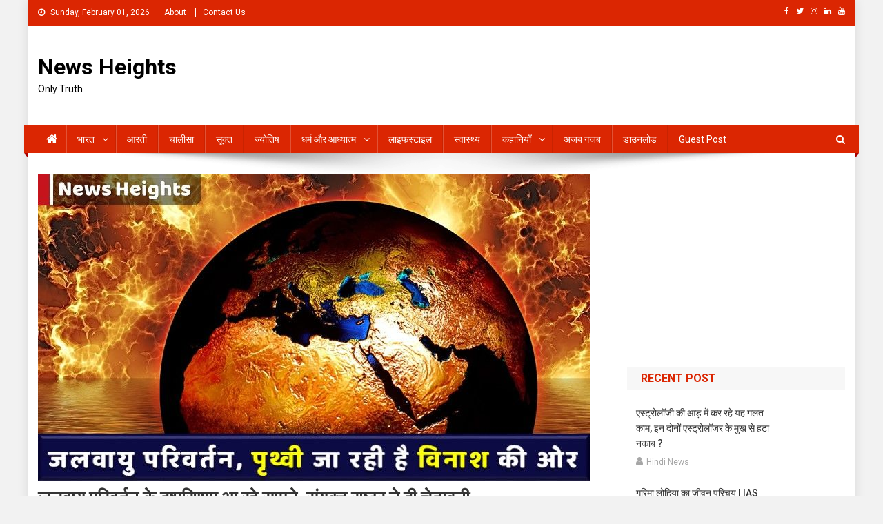

--- FILE ---
content_type: text/html; charset=UTF-8
request_url: https://newsheights.com/united-nation-warns-of-tackling-climate-change/
body_size: 32401
content:
<!doctype html>
<html lang="en" prefix="og: https://ogp.me/ns#">
<head>
<meta charset="UTF-8">
<meta name="viewport" content="width=device-width, initial-scale=1">
<link rel="profile" href="http://gmpg.org/xfn/11">

		<style type="text/css">
					.heateor_sss_button_instagram span.heateor_sss_svg,a.heateor_sss_instagram span.heateor_sss_svg{background:radial-gradient(circle at 30% 107%,#fdf497 0,#fdf497 5%,#fd5949 45%,#d6249f 60%,#285aeb 90%)}
											.heateor_sss_horizontal_sharing .heateor_sss_svg,.heateor_sss_standard_follow_icons_container .heateor_sss_svg{
							color: #fff;
						border-width: 0px;
			border-style: solid;
			border-color: transparent;
		}
					.heateor_sss_horizontal_sharing .heateorSssTCBackground{
				color:#666;
			}
					.heateor_sss_horizontal_sharing span.heateor_sss_svg:hover,.heateor_sss_standard_follow_icons_container span.heateor_sss_svg:hover{
						border-color: transparent;
		}
		.heateor_sss_vertical_sharing span.heateor_sss_svg,.heateor_sss_floating_follow_icons_container span.heateor_sss_svg{
							color: #fff;
						border-width: 0px;
			border-style: solid;
			border-color: transparent;
		}
				.heateor_sss_vertical_sharing .heateorSssTCBackground{
			color:#666;
		}
						.heateor_sss_vertical_sharing span.heateor_sss_svg:hover,.heateor_sss_floating_follow_icons_container span.heateor_sss_svg:hover{
						border-color: transparent;
		}
		@media screen and (max-width:783px) {.heateor_sss_vertical_sharing{display:none!important}}		</style>
		
<!-- Search Engine Optimization by Rank Math - https://rankmath.com/ -->
<title>जलवायु परिवर्तन के दुष्परिणाम आ रहे सामने, संयुक्त राष्ट्र ने दी चेतावनी - News Heights</title>
<meta name="description" content="पूरे विश्व के लिए जलवायु परिवर्तन एक बड़ी चुनौती बनती जा रही है, जिससे निपटने के लिए 2021 आखरी मौका है। इसी के चलते जलवायु सम्मेलन से पहले अमेरिकी राष्ट्रपति ने क्लाइमेट चेंज को लेकर चेतावनी दी है"/>
<meta name="robots" content="follow, index, max-snippet:-1, max-video-preview:-1, max-image-preview:large"/>
<link rel="canonical" href="https://newsheights.com/united-nation-warns-of-tackling-climate-change/" />
<meta property="og:locale" content="en_US" />
<meta property="og:type" content="article" />
<meta property="og:title" content="जलवायु परिवर्तन के दुष्परिणाम आ रहे सामने, संयुक्त राष्ट्र ने दी चेतावनी - News Heights" />
<meta property="og:description" content="पूरे विश्व के लिए जलवायु परिवर्तन एक बड़ी चुनौती बनती जा रही है, जिससे निपटने के लिए 2021 आखरी मौका है। इसी के चलते जलवायु सम्मेलन से पहले अमेरिकी राष्ट्रपति ने क्लाइमेट चेंज को लेकर चेतावनी दी है" />
<meta property="og:url" content="https://newsheights.com/united-nation-warns-of-tackling-climate-change/" />
<meta property="og:site_name" content="News Heights" />
<meta property="article:publisher" content="https://www.facebook.com/newsheights" />
<meta property="article:tag" content="climate change news" />
<meta property="article:tag" content="climate news" />
<meta property="article:tag" content="climate summit" />
<meta property="article:tag" content="climatic changes" />
<meta property="article:tag" content="global news" />
<meta property="article:tag" content="Health News" />
<meta property="article:tag" content="Lifestyle News" />
<meta property="article:tag" content="united nation" />
<meta property="article:section" content="दुनिया" />
<meta property="og:image" content="https://newsheights.com/wp-content/uploads/2021/04/climate-change.jpg" />
<meta property="og:image:secure_url" content="https://newsheights.com/wp-content/uploads/2021/04/climate-change.jpg" />
<meta property="og:image:width" content="800" />
<meta property="og:image:height" content="445" />
<meta property="og:image:alt" content="climate change of environment" />
<meta property="og:image:type" content="image/jpeg" />
<meta property="article:published_time" content="2021-04-23T17:06:35+05:30" />
<meta name="twitter:card" content="summary_large_image" />
<meta name="twitter:title" content="जलवायु परिवर्तन के दुष्परिणाम आ रहे सामने, संयुक्त राष्ट्र ने दी चेतावनी - News Heights" />
<meta name="twitter:description" content="पूरे विश्व के लिए जलवायु परिवर्तन एक बड़ी चुनौती बनती जा रही है, जिससे निपटने के लिए 2021 आखरी मौका है। इसी के चलते जलवायु सम्मेलन से पहले अमेरिकी राष्ट्रपति ने क्लाइमेट चेंज को लेकर चेतावनी दी है" />
<meta name="twitter:image" content="https://newsheights.com/wp-content/uploads/2021/04/climate-change.jpg" />
<meta name="twitter:label1" content="Written by" />
<meta name="twitter:data1" content="Shalu Saini" />
<meta name="twitter:label2" content="Time to read" />
<meta name="twitter:data2" content="Less than a minute" />
<script type="application/ld+json" class="rank-math-schema">{"@context":"https://schema.org","@graph":[{"@type":"Organization","@id":"https://newsheights.com/#organization","name":"News Heights","url":"http://newsheights.com","sameAs":["https://www.facebook.com/newsheights"],"email":"newsheights@gmail.com","logo":{"@type":"ImageObject","@id":"https://newsheights.com/#logo","url":"http://newsheights.com/wp-content/uploads/2018/08/news-heights.jpg","contentUrl":"http://newsheights.com/wp-content/uploads/2018/08/news-heights.jpg","caption":"News Heights","inLanguage":"en","width":"176","height":"176"}},{"@type":"WebSite","@id":"https://newsheights.com/#website","url":"https://newsheights.com","name":"News Heights","publisher":{"@id":"https://newsheights.com/#organization"},"inLanguage":"en"},{"@type":"ImageObject","@id":"https://newsheights.com/wp-content/uploads/2021/04/climate-change.jpg","url":"https://newsheights.com/wp-content/uploads/2021/04/climate-change.jpg","width":"800","height":"445","caption":"climate change of environment","inLanguage":"en"},{"@type":"WebPage","@id":"https://newsheights.com/united-nation-warns-of-tackling-climate-change/#webpage","url":"https://newsheights.com/united-nation-warns-of-tackling-climate-change/","name":"\u091c\u0932\u0935\u093e\u092f\u0941 \u092a\u0930\u093f\u0935\u0930\u094d\u0924\u0928 \u0915\u0947 \u0926\u0941\u0937\u094d\u092a\u0930\u093f\u0923\u093e\u092e \u0906 \u0930\u0939\u0947 \u0938\u093e\u092e\u0928\u0947, \u0938\u0902\u092f\u0941\u0915\u094d\u0924 \u0930\u093e\u0937\u094d\u091f\u094d\u0930 \u0928\u0947 \u0926\u0940 \u091a\u0947\u0924\u093e\u0935\u0928\u0940 - News Heights","datePublished":"2021-04-23T17:06:35+05:30","dateModified":"2021-04-23T17:06:35+05:30","isPartOf":{"@id":"https://newsheights.com/#website"},"primaryImageOfPage":{"@id":"https://newsheights.com/wp-content/uploads/2021/04/climate-change.jpg"},"inLanguage":"en"},{"@type":"Person","@id":"https://newsheights.com/united-nation-warns-of-tackling-climate-change/#author","name":"Shalu Saini","image":{"@type":"ImageObject","@id":"https://secure.gravatar.com/avatar/d3509dd0b0924018fd090b71de6190eb?s=96&amp;d=mm&amp;r=g","url":"https://secure.gravatar.com/avatar/d3509dd0b0924018fd090b71de6190eb?s=96&amp;d=mm&amp;r=g","caption":"Shalu Saini","inLanguage":"en"},"worksFor":{"@id":"https://newsheights.com/#organization"}},{"@type":"NewsArticle","headline":"\u091c\u0932\u0935\u093e\u092f\u0941 \u092a\u0930\u093f\u0935\u0930\u094d\u0924\u0928 \u0915\u0947 \u0926\u0941\u0937\u094d\u092a\u0930\u093f\u0923\u093e\u092e \u0906 \u0930\u0939\u0947 \u0938\u093e\u092e\u0928\u0947, \u0938\u0902\u092f\u0941\u0915\u094d\u0924 \u0930\u093e\u0937\u094d\u091f\u094d\u0930 \u0928\u0947 \u0926\u0940 \u091a\u0947\u0924\u093e\u0935\u0928\u0940 - News Heights","datePublished":"2021-04-23T17:06:35+05:30","dateModified":"2021-04-23T17:06:35+05:30","author":{"@id":"https://newsheights.com/united-nation-warns-of-tackling-climate-change/#author","name":"Shalu Saini"},"publisher":{"@id":"https://newsheights.com/#organization"},"description":"\u092a\u0942\u0930\u0947 \u0935\u093f\u0936\u094d\u0935 \u0915\u0947 \u0932\u093f\u090f \u091c\u0932\u0935\u093e\u092f\u0941 \u092a\u0930\u093f\u0935\u0930\u094d\u0924\u0928 \u090f\u0915 \u092c\u0921\u093c\u0940 \u091a\u0941\u0928\u094c\u0924\u0940 \u092c\u0928\u0924\u0940 \u091c\u093e \u0930\u0939\u0940 \u0939\u0948, \u091c\u093f\u0938\u0938\u0947 \u0928\u093f\u092a\u091f\u0928\u0947 \u0915\u0947 \u0932\u093f\u090f 2021 \u0906\u0916\u0930\u0940 \u092e\u094c\u0915\u093e \u0939\u0948\u0964 \u0907\u0938\u0940 \u0915\u0947 \u091a\u0932\u0924\u0947 \u091c\u0932\u0935\u093e\u092f\u0941 \u0938\u092e\u094d\u092e\u0947\u0932\u0928 \u0938\u0947 \u092a\u0939\u0932\u0947 \u0905\u092e\u0947\u0930\u093f\u0915\u0940 \u0930\u093e\u0937\u094d\u091f\u094d\u0930\u092a\u0924\u093f \u0928\u0947 \u0915\u094d\u0932\u093e\u0907\u092e\u0947\u091f \u091a\u0947\u0902\u091c \u0915\u094b \u0932\u0947\u0915\u0930 \u091a\u0947\u0924\u093e\u0935\u0928\u0940 \u0926\u0940 \u0939\u0948","name":"\u091c\u0932\u0935\u093e\u092f\u0941 \u092a\u0930\u093f\u0935\u0930\u094d\u0924\u0928 \u0915\u0947 \u0926\u0941\u0937\u094d\u092a\u0930\u093f\u0923\u093e\u092e \u0906 \u0930\u0939\u0947 \u0938\u093e\u092e\u0928\u0947, \u0938\u0902\u092f\u0941\u0915\u094d\u0924 \u0930\u093e\u0937\u094d\u091f\u094d\u0930 \u0928\u0947 \u0926\u0940 \u091a\u0947\u0924\u093e\u0935\u0928\u0940 - News Heights","@id":"https://newsheights.com/united-nation-warns-of-tackling-climate-change/#richSnippet","isPartOf":{"@id":"https://newsheights.com/united-nation-warns-of-tackling-climate-change/#webpage"},"image":{"@id":"https://newsheights.com/wp-content/uploads/2021/04/climate-change.jpg"},"inLanguage":"en","mainEntityOfPage":{"@id":"https://newsheights.com/united-nation-warns-of-tackling-climate-change/#webpage"}}]}</script>
<!-- /Rank Math WordPress SEO plugin -->

<link rel='dns-prefetch' href='//fonts.googleapis.com' />
<link rel="alternate" type="application/rss+xml" title="News Heights &raquo; Feed" href="https://newsheights.com/feed/" />
<link rel="alternate" type="application/rss+xml" title="News Heights &raquo; Comments Feed" href="https://newsheights.com/comments/feed/" />
<link rel="alternate" type="application/rss+xml" title="News Heights &raquo; जलवायु परिवर्तन के दुष्परिणाम आ रहे सामने, संयुक्त राष्ट्र ने दी चेतावनी Comments Feed" href="https://newsheights.com/united-nation-warns-of-tackling-climate-change/feed/" />
<script type="text/javascript">
window._wpemojiSettings = {"baseUrl":"https:\/\/s.w.org\/images\/core\/emoji\/14.0.0\/72x72\/","ext":".png","svgUrl":"https:\/\/s.w.org\/images\/core\/emoji\/14.0.0\/svg\/","svgExt":".svg","source":{"concatemoji":"https:\/\/newsheights.com\/wp-includes\/js\/wp-emoji-release.min.js?ver=6.3.1"}};
/*! This file is auto-generated */
!function(i,n){var o,s,e;function c(e){try{var t={supportTests:e,timestamp:(new Date).valueOf()};sessionStorage.setItem(o,JSON.stringify(t))}catch(e){}}function p(e,t,n){e.clearRect(0,0,e.canvas.width,e.canvas.height),e.fillText(t,0,0);var t=new Uint32Array(e.getImageData(0,0,e.canvas.width,e.canvas.height).data),r=(e.clearRect(0,0,e.canvas.width,e.canvas.height),e.fillText(n,0,0),new Uint32Array(e.getImageData(0,0,e.canvas.width,e.canvas.height).data));return t.every(function(e,t){return e===r[t]})}function u(e,t,n){switch(t){case"flag":return n(e,"\ud83c\udff3\ufe0f\u200d\u26a7\ufe0f","\ud83c\udff3\ufe0f\u200b\u26a7\ufe0f")?!1:!n(e,"\ud83c\uddfa\ud83c\uddf3","\ud83c\uddfa\u200b\ud83c\uddf3")&&!n(e,"\ud83c\udff4\udb40\udc67\udb40\udc62\udb40\udc65\udb40\udc6e\udb40\udc67\udb40\udc7f","\ud83c\udff4\u200b\udb40\udc67\u200b\udb40\udc62\u200b\udb40\udc65\u200b\udb40\udc6e\u200b\udb40\udc67\u200b\udb40\udc7f");case"emoji":return!n(e,"\ud83e\udef1\ud83c\udffb\u200d\ud83e\udef2\ud83c\udfff","\ud83e\udef1\ud83c\udffb\u200b\ud83e\udef2\ud83c\udfff")}return!1}function f(e,t,n){var r="undefined"!=typeof WorkerGlobalScope&&self instanceof WorkerGlobalScope?new OffscreenCanvas(300,150):i.createElement("canvas"),a=r.getContext("2d",{willReadFrequently:!0}),o=(a.textBaseline="top",a.font="600 32px Arial",{});return e.forEach(function(e){o[e]=t(a,e,n)}),o}function t(e){var t=i.createElement("script");t.src=e,t.defer=!0,i.head.appendChild(t)}"undefined"!=typeof Promise&&(o="wpEmojiSettingsSupports",s=["flag","emoji"],n.supports={everything:!0,everythingExceptFlag:!0},e=new Promise(function(e){i.addEventListener("DOMContentLoaded",e,{once:!0})}),new Promise(function(t){var n=function(){try{var e=JSON.parse(sessionStorage.getItem(o));if("object"==typeof e&&"number"==typeof e.timestamp&&(new Date).valueOf()<e.timestamp+604800&&"object"==typeof e.supportTests)return e.supportTests}catch(e){}return null}();if(!n){if("undefined"!=typeof Worker&&"undefined"!=typeof OffscreenCanvas&&"undefined"!=typeof URL&&URL.createObjectURL&&"undefined"!=typeof Blob)try{var e="postMessage("+f.toString()+"("+[JSON.stringify(s),u.toString(),p.toString()].join(",")+"));",r=new Blob([e],{type:"text/javascript"}),a=new Worker(URL.createObjectURL(r),{name:"wpTestEmojiSupports"});return void(a.onmessage=function(e){c(n=e.data),a.terminate(),t(n)})}catch(e){}c(n=f(s,u,p))}t(n)}).then(function(e){for(var t in e)n.supports[t]=e[t],n.supports.everything=n.supports.everything&&n.supports[t],"flag"!==t&&(n.supports.everythingExceptFlag=n.supports.everythingExceptFlag&&n.supports[t]);n.supports.everythingExceptFlag=n.supports.everythingExceptFlag&&!n.supports.flag,n.DOMReady=!1,n.readyCallback=function(){n.DOMReady=!0}}).then(function(){return e}).then(function(){var e;n.supports.everything||(n.readyCallback(),(e=n.source||{}).concatemoji?t(e.concatemoji):e.wpemoji&&e.twemoji&&(t(e.twemoji),t(e.wpemoji)))}))}((window,document),window._wpemojiSettings);
</script>
<style type="text/css">
img.wp-smiley,
img.emoji {
	display: inline !important;
	border: none !important;
	box-shadow: none !important;
	height: 1em !important;
	width: 1em !important;
	margin: 0 0.07em !important;
	vertical-align: -0.1em !important;
	background: none !important;
	padding: 0 !important;
}
</style>
	<link rel='stylesheet' id='wp-block-library-css' href='https://newsheights.com/wp-includes/css/dist/block-library/style.min.css?ver=6.3.1' type='text/css' media='all' />
<style id='classic-theme-styles-inline-css' type='text/css'>
/*! This file is auto-generated */
.wp-block-button__link{color:#fff;background-color:#32373c;border-radius:9999px;box-shadow:none;text-decoration:none;padding:calc(.667em + 2px) calc(1.333em + 2px);font-size:1.125em}.wp-block-file__button{background:#32373c;color:#fff;text-decoration:none}
</style>
<style id='global-styles-inline-css' type='text/css'>
body{--wp--preset--color--black: #000000;--wp--preset--color--cyan-bluish-gray: #abb8c3;--wp--preset--color--white: #ffffff;--wp--preset--color--pale-pink: #f78da7;--wp--preset--color--vivid-red: #cf2e2e;--wp--preset--color--luminous-vivid-orange: #ff6900;--wp--preset--color--luminous-vivid-amber: #fcb900;--wp--preset--color--light-green-cyan: #7bdcb5;--wp--preset--color--vivid-green-cyan: #00d084;--wp--preset--color--pale-cyan-blue: #8ed1fc;--wp--preset--color--vivid-cyan-blue: #0693e3;--wp--preset--color--vivid-purple: #9b51e0;--wp--preset--gradient--vivid-cyan-blue-to-vivid-purple: linear-gradient(135deg,rgba(6,147,227,1) 0%,rgb(155,81,224) 100%);--wp--preset--gradient--light-green-cyan-to-vivid-green-cyan: linear-gradient(135deg,rgb(122,220,180) 0%,rgb(0,208,130) 100%);--wp--preset--gradient--luminous-vivid-amber-to-luminous-vivid-orange: linear-gradient(135deg,rgba(252,185,0,1) 0%,rgba(255,105,0,1) 100%);--wp--preset--gradient--luminous-vivid-orange-to-vivid-red: linear-gradient(135deg,rgba(255,105,0,1) 0%,rgb(207,46,46) 100%);--wp--preset--gradient--very-light-gray-to-cyan-bluish-gray: linear-gradient(135deg,rgb(238,238,238) 0%,rgb(169,184,195) 100%);--wp--preset--gradient--cool-to-warm-spectrum: linear-gradient(135deg,rgb(74,234,220) 0%,rgb(151,120,209) 20%,rgb(207,42,186) 40%,rgb(238,44,130) 60%,rgb(251,105,98) 80%,rgb(254,248,76) 100%);--wp--preset--gradient--blush-light-purple: linear-gradient(135deg,rgb(255,206,236) 0%,rgb(152,150,240) 100%);--wp--preset--gradient--blush-bordeaux: linear-gradient(135deg,rgb(254,205,165) 0%,rgb(254,45,45) 50%,rgb(107,0,62) 100%);--wp--preset--gradient--luminous-dusk: linear-gradient(135deg,rgb(255,203,112) 0%,rgb(199,81,192) 50%,rgb(65,88,208) 100%);--wp--preset--gradient--pale-ocean: linear-gradient(135deg,rgb(255,245,203) 0%,rgb(182,227,212) 50%,rgb(51,167,181) 100%);--wp--preset--gradient--electric-grass: linear-gradient(135deg,rgb(202,248,128) 0%,rgb(113,206,126) 100%);--wp--preset--gradient--midnight: linear-gradient(135deg,rgb(2,3,129) 0%,rgb(40,116,252) 100%);--wp--preset--font-size--small: 13px;--wp--preset--font-size--medium: 20px;--wp--preset--font-size--large: 36px;--wp--preset--font-size--x-large: 42px;--wp--preset--spacing--20: 0.44rem;--wp--preset--spacing--30: 0.67rem;--wp--preset--spacing--40: 1rem;--wp--preset--spacing--50: 1.5rem;--wp--preset--spacing--60: 2.25rem;--wp--preset--spacing--70: 3.38rem;--wp--preset--spacing--80: 5.06rem;--wp--preset--shadow--natural: 6px 6px 9px rgba(0, 0, 0, 0.2);--wp--preset--shadow--deep: 12px 12px 50px rgba(0, 0, 0, 0.4);--wp--preset--shadow--sharp: 6px 6px 0px rgba(0, 0, 0, 0.2);--wp--preset--shadow--outlined: 6px 6px 0px -3px rgba(255, 255, 255, 1), 6px 6px rgba(0, 0, 0, 1);--wp--preset--shadow--crisp: 6px 6px 0px rgba(0, 0, 0, 1);}:where(.is-layout-flex){gap: 0.5em;}:where(.is-layout-grid){gap: 0.5em;}body .is-layout-flow > .alignleft{float: left;margin-inline-start: 0;margin-inline-end: 2em;}body .is-layout-flow > .alignright{float: right;margin-inline-start: 2em;margin-inline-end: 0;}body .is-layout-flow > .aligncenter{margin-left: auto !important;margin-right: auto !important;}body .is-layout-constrained > .alignleft{float: left;margin-inline-start: 0;margin-inline-end: 2em;}body .is-layout-constrained > .alignright{float: right;margin-inline-start: 2em;margin-inline-end: 0;}body .is-layout-constrained > .aligncenter{margin-left: auto !important;margin-right: auto !important;}body .is-layout-constrained > :where(:not(.alignleft):not(.alignright):not(.alignfull)){max-width: var(--wp--style--global--content-size);margin-left: auto !important;margin-right: auto !important;}body .is-layout-constrained > .alignwide{max-width: var(--wp--style--global--wide-size);}body .is-layout-flex{display: flex;}body .is-layout-flex{flex-wrap: wrap;align-items: center;}body .is-layout-flex > *{margin: 0;}body .is-layout-grid{display: grid;}body .is-layout-grid > *{margin: 0;}:where(.wp-block-columns.is-layout-flex){gap: 2em;}:where(.wp-block-columns.is-layout-grid){gap: 2em;}:where(.wp-block-post-template.is-layout-flex){gap: 1.25em;}:where(.wp-block-post-template.is-layout-grid){gap: 1.25em;}.has-black-color{color: var(--wp--preset--color--black) !important;}.has-cyan-bluish-gray-color{color: var(--wp--preset--color--cyan-bluish-gray) !important;}.has-white-color{color: var(--wp--preset--color--white) !important;}.has-pale-pink-color{color: var(--wp--preset--color--pale-pink) !important;}.has-vivid-red-color{color: var(--wp--preset--color--vivid-red) !important;}.has-luminous-vivid-orange-color{color: var(--wp--preset--color--luminous-vivid-orange) !important;}.has-luminous-vivid-amber-color{color: var(--wp--preset--color--luminous-vivid-amber) !important;}.has-light-green-cyan-color{color: var(--wp--preset--color--light-green-cyan) !important;}.has-vivid-green-cyan-color{color: var(--wp--preset--color--vivid-green-cyan) !important;}.has-pale-cyan-blue-color{color: var(--wp--preset--color--pale-cyan-blue) !important;}.has-vivid-cyan-blue-color{color: var(--wp--preset--color--vivid-cyan-blue) !important;}.has-vivid-purple-color{color: var(--wp--preset--color--vivid-purple) !important;}.has-black-background-color{background-color: var(--wp--preset--color--black) !important;}.has-cyan-bluish-gray-background-color{background-color: var(--wp--preset--color--cyan-bluish-gray) !important;}.has-white-background-color{background-color: var(--wp--preset--color--white) !important;}.has-pale-pink-background-color{background-color: var(--wp--preset--color--pale-pink) !important;}.has-vivid-red-background-color{background-color: var(--wp--preset--color--vivid-red) !important;}.has-luminous-vivid-orange-background-color{background-color: var(--wp--preset--color--luminous-vivid-orange) !important;}.has-luminous-vivid-amber-background-color{background-color: var(--wp--preset--color--luminous-vivid-amber) !important;}.has-light-green-cyan-background-color{background-color: var(--wp--preset--color--light-green-cyan) !important;}.has-vivid-green-cyan-background-color{background-color: var(--wp--preset--color--vivid-green-cyan) !important;}.has-pale-cyan-blue-background-color{background-color: var(--wp--preset--color--pale-cyan-blue) !important;}.has-vivid-cyan-blue-background-color{background-color: var(--wp--preset--color--vivid-cyan-blue) !important;}.has-vivid-purple-background-color{background-color: var(--wp--preset--color--vivid-purple) !important;}.has-black-border-color{border-color: var(--wp--preset--color--black) !important;}.has-cyan-bluish-gray-border-color{border-color: var(--wp--preset--color--cyan-bluish-gray) !important;}.has-white-border-color{border-color: var(--wp--preset--color--white) !important;}.has-pale-pink-border-color{border-color: var(--wp--preset--color--pale-pink) !important;}.has-vivid-red-border-color{border-color: var(--wp--preset--color--vivid-red) !important;}.has-luminous-vivid-orange-border-color{border-color: var(--wp--preset--color--luminous-vivid-orange) !important;}.has-luminous-vivid-amber-border-color{border-color: var(--wp--preset--color--luminous-vivid-amber) !important;}.has-light-green-cyan-border-color{border-color: var(--wp--preset--color--light-green-cyan) !important;}.has-vivid-green-cyan-border-color{border-color: var(--wp--preset--color--vivid-green-cyan) !important;}.has-pale-cyan-blue-border-color{border-color: var(--wp--preset--color--pale-cyan-blue) !important;}.has-vivid-cyan-blue-border-color{border-color: var(--wp--preset--color--vivid-cyan-blue) !important;}.has-vivid-purple-border-color{border-color: var(--wp--preset--color--vivid-purple) !important;}.has-vivid-cyan-blue-to-vivid-purple-gradient-background{background: var(--wp--preset--gradient--vivid-cyan-blue-to-vivid-purple) !important;}.has-light-green-cyan-to-vivid-green-cyan-gradient-background{background: var(--wp--preset--gradient--light-green-cyan-to-vivid-green-cyan) !important;}.has-luminous-vivid-amber-to-luminous-vivid-orange-gradient-background{background: var(--wp--preset--gradient--luminous-vivid-amber-to-luminous-vivid-orange) !important;}.has-luminous-vivid-orange-to-vivid-red-gradient-background{background: var(--wp--preset--gradient--luminous-vivid-orange-to-vivid-red) !important;}.has-very-light-gray-to-cyan-bluish-gray-gradient-background{background: var(--wp--preset--gradient--very-light-gray-to-cyan-bluish-gray) !important;}.has-cool-to-warm-spectrum-gradient-background{background: var(--wp--preset--gradient--cool-to-warm-spectrum) !important;}.has-blush-light-purple-gradient-background{background: var(--wp--preset--gradient--blush-light-purple) !important;}.has-blush-bordeaux-gradient-background{background: var(--wp--preset--gradient--blush-bordeaux) !important;}.has-luminous-dusk-gradient-background{background: var(--wp--preset--gradient--luminous-dusk) !important;}.has-pale-ocean-gradient-background{background: var(--wp--preset--gradient--pale-ocean) !important;}.has-electric-grass-gradient-background{background: var(--wp--preset--gradient--electric-grass) !important;}.has-midnight-gradient-background{background: var(--wp--preset--gradient--midnight) !important;}.has-small-font-size{font-size: var(--wp--preset--font-size--small) !important;}.has-medium-font-size{font-size: var(--wp--preset--font-size--medium) !important;}.has-large-font-size{font-size: var(--wp--preset--font-size--large) !important;}.has-x-large-font-size{font-size: var(--wp--preset--font-size--x-large) !important;}
.wp-block-navigation a:where(:not(.wp-element-button)){color: inherit;}
:where(.wp-block-post-template.is-layout-flex){gap: 1.25em;}:where(.wp-block-post-template.is-layout-grid){gap: 1.25em;}
:where(.wp-block-columns.is-layout-flex){gap: 2em;}:where(.wp-block-columns.is-layout-grid){gap: 2em;}
.wp-block-pullquote{font-size: 1.5em;line-height: 1.6;}
</style>
<link rel='stylesheet' id='ap-front-styles-css' href='https://newsheights.com/wp-content/plugins/accesspress-anonymous-post/css/frontend-style.css?ver=2.8.2' type='text/css' media='all' />
<link rel='stylesheet' id='ez-toc-css' href='https://newsheights.com/wp-content/plugins/easy-table-of-contents/assets/css/screen.min.css?ver=2.0.55' type='text/css' media='all' />
<style id='ez-toc-inline-css' type='text/css'>
div#ez-toc-container .ez-toc-title {font-size: 120%;}div#ez-toc-container .ez-toc-title {font-weight: 500;}div#ez-toc-container ul li {font-size: 95%;}div#ez-toc-container nav ul ul li ul li {font-size: %!important;}
.ez-toc-container-direction {direction: ltr;}.ez-toc-counter ul {direction: ltr;counter-reset: item ;}.ez-toc-counter nav ul li a::before {content: counter(item, numeric) '. ';margin-right: .2em; counter-increment: item;flex-grow: 0;flex-shrink: 0;float: left;	 }.ez-toc-widget-direction {direction: ltr;}.ez-toc-widget-container ul {direction: ltr;counter-reset: item ;}.ez-toc-widget-container nav ul li a::before {content: counter(item, numeric) '. ';margin-right: .2em; counter-increment: item;flex-grow: 0;flex-shrink: 0;float: left;	 }
</style>
<link rel='stylesheet' id='wordpress-popular-posts-css-css' href='https://newsheights.com/wp-content/plugins/wordpress-popular-posts/assets/css/wpp.css?ver=6.3.2' type='text/css' media='all' />
<link rel='stylesheet' id='news-portal-fonts-css' href='https://fonts.googleapis.com/css?family=Roboto+Condensed%3A300italic%2C400italic%2C700italic%2C400%2C300%2C700%7CRoboto%3A300%2C400%2C400i%2C500%2C700%7CTitillium+Web%3A400%2C600%2C700%2C300&#038;subset=latin%2Clatin-ext' type='text/css' media='all' />
<link rel='stylesheet' id='font-awesome-css' href='https://newsheights.com/wp-content/themes/news-portal/assets/library/font-awesome/css/font-awesome.min.css?ver=4.7.0' type='text/css' media='all' />
<link rel='stylesheet' id='lightslider-style-css' href='https://newsheights.com/wp-content/themes/news-portal/assets/library/lightslider/css/lightslider.min.css?ver=1.1.6' type='text/css' media='all' />
<link rel='stylesheet' id='news-portal-style-css' href='https://newsheights.com/wp-content/themes/news-portal/style.css?ver=1.3.7' type='text/css' media='all' />
<link rel='stylesheet' id='news-portal-responsive-style-css' href='https://newsheights.com/wp-content/themes/news-portal/assets/css/np-responsive.css?ver=1.3.7' type='text/css' media='all' />
<link rel='stylesheet' id='heateor_sss_frontend_css-css' href='https://newsheights.com/wp-content/plugins/sassy-social-share/public/css/sassy-social-share-public.css?ver=3.3.54' type='text/css' media='all' />
<script type='text/javascript' src='https://newsheights.com/wp-includes/js/jquery/jquery.min.js?ver=3.7.0' id='jquery-core-js'></script>
<script type='text/javascript' src='https://newsheights.com/wp-includes/js/jquery/jquery-migrate.min.js?ver=3.4.1' id='jquery-migrate-js'></script>
<script id="wpp-json" type="application/json">
{"sampling_active":0,"sampling_rate":100,"ajax_url":"https:\/\/newsheights.com\/wp-json\/wordpress-popular-posts\/v1\/popular-posts","api_url":"https:\/\/newsheights.com\/wp-json\/wordpress-popular-posts","ID":2146,"token":"b2eae60e15","lang":0,"debug":0}
</script>
<script type='text/javascript' src='https://newsheights.com/wp-content/plugins/wordpress-popular-posts/assets/js/wpp.min.js?ver=6.3.2' id='wpp-js-js'></script>
<link rel="https://api.w.org/" href="https://newsheights.com/wp-json/" /><link rel="alternate" type="application/json" href="https://newsheights.com/wp-json/wp/v2/posts/2146" /><link rel="EditURI" type="application/rsd+xml" title="RSD" href="https://newsheights.com/xmlrpc.php?rsd" />
<meta name="generator" content="WordPress 6.3.1" />
<link rel='shortlink' href='https://newsheights.com/?p=2146' />
<link rel="alternate" type="application/json+oembed" href="https://newsheights.com/wp-json/oembed/1.0/embed?url=https%3A%2F%2Fnewsheights.com%2Funited-nation-warns-of-tackling-climate-change%2F" />
<link rel="alternate" type="text/xml+oembed" href="https://newsheights.com/wp-json/oembed/1.0/embed?url=https%3A%2F%2Fnewsheights.com%2Funited-nation-warns-of-tackling-climate-change%2F&#038;format=xml" />
            <style id="wpp-loading-animation-styles">@-webkit-keyframes bgslide{from{background-position-x:0}to{background-position-x:-200%}}@keyframes bgslide{from{background-position-x:0}to{background-position-x:-200%}}.wpp-widget-placeholder,.wpp-widget-block-placeholder,.wpp-shortcode-placeholder{margin:0 auto;width:60px;height:3px;background:#dd3737;background:linear-gradient(90deg,#dd3737 0%,#571313 10%,#dd3737 100%);background-size:200% auto;border-radius:3px;-webkit-animation:bgslide 1s infinite linear;animation:bgslide 1s infinite linear}</style>
            <link rel="pingback" href="https://newsheights.com/xmlrpc.php"><style type="text/css" id="custom-background-css">
body.custom-background { background-color: #f2f2f2; }
</style>
	<link rel="icon" href="https://newsheights.com/wp-content/uploads/2021/04/cropped-news-512-1-32x32.png" sizes="32x32" />
<link rel="icon" href="https://newsheights.com/wp-content/uploads/2021/04/cropped-news-512-1-192x192.png" sizes="192x192" />
<link rel="apple-touch-icon" href="https://newsheights.com/wp-content/uploads/2021/04/cropped-news-512-1-180x180.png" />
<meta name="msapplication-TileImage" content="https://newsheights.com/wp-content/uploads/2021/04/cropped-news-512-1-270x270.png" />
		<style type="text/css" id="wp-custom-css">
			ins.adsbygoogle { background: transparent !important; }		</style>
		<!--News Portal CSS -->
<style type="text/css">
.category-button.np-cat-1 a{background:#00a9e0}.category-button.np-cat-1 a:hover{background:#0077ae}.np-block-title .np-cat-1{color:#00a9e0}.category-button.np-cat-17 a{background:#bedb00}.category-button.np-cat-17 a:hover{background:#8ca900}.np-block-title .np-cat-17{color:#bedb00}.category-button.np-cat-26 a{background:#ff6a00}.category-button.np-cat-26 a:hover{background:#cd3800}.np-block-title .np-cat-26{color:#ff6a00}.category-button.np-cat-31 a{background:#00896e}.category-button.np-cat-31 a:hover{background:#00573c}.np-block-title .np-cat-31{color:#00896e}.category-button.np-cat-68 a{background:#690072}.category-button.np-cat-68 a:hover{background:#370040}.np-block-title .np-cat-68{color:#690072}.category-button.np-cat-39 a{background:#e0af00}.category-button.np-cat-39 a:hover{background:#ae7d00}.np-block-title .np-cat-39{color:#e0af00}.category-button.np-cat-872 a{background:#ff0044}.category-button.np-cat-872 a:hover{background:#cd0012}.np-block-title .np-cat-872{color:#ff0044}.category-button.np-cat-378 a{background:#dc3433}.category-button.np-cat-378 a:hover{background:#aa0201}.np-block-title .np-cat-378{color:#dc3433}.category-button.np-cat-261 a{background:#00477a}.category-button.np-cat-261 a:hover{background:#001548}.np-block-title .np-cat-261{color:#00477a}.category-button.np-cat-32 a{background:#12239e}.category-button.np-cat-32 a:hover{background:#00006c}.np-block-title .np-cat-32{color:#12239e}.category-button.np-cat-11 a{background:#750985}.category-button.np-cat-11 a:hover{background:#430053}.np-block-title .np-cat-11{color:#750985}.category-button.np-cat-9 a{background:#d3004c}.category-button.np-cat-9 a:hover{background:#a1001a}.np-block-title .np-cat-9{color:#d3004c}.category-button.np-cat-75 a{background:#b4009e}.category-button.np-cat-75 a:hover{background:#82006c}.np-block-title .np-cat-75{color:#b4009e}.category-button.np-cat-6 a{background:#00b5a8}.category-button.np-cat-6 a:hover{background:#008376}.np-block-title .np-cat-6{color:#00b5a8}.category-button.np-cat-10 a{background:#7db339}.category-button.np-cat-10 a:hover{background:#4b8107}.np-block-title .np-cat-10{color:#7db339}.category-button.np-cat-262 a{background:#a3623a}.category-button.np-cat-262 a:hover{background:#713008}.np-block-title .np-cat-262{color:#a3623a}.category-button.np-cat-5 a{background:#1e73be}.category-button.np-cat-5 a:hover{background:#00418c}.np-block-title .np-cat-5{color:#1e73be}.category-button.np-cat-12 a{background:#e02495}.category-button.np-cat-12 a:hover{background:#ae0063}.np-block-title .np-cat-12{color:#e02495}.category-button.np-cat-34 a{background:#00a9e0}.category-button.np-cat-34 a:hover{background:#0077ae}.np-block-title .np-cat-34{color:#00a9e0}.category-button.np-cat-13 a{background:#9a22e4}.category-button.np-cat-13 a:hover{background:#6800b2}.np-block-title .np-cat-13{color:#9a22e4}.category-button.np-cat-7 a{background:#f3842a}.category-button.np-cat-7 a:hover{background:#c15200}.np-block-title .np-cat-7{color:#f3842a}.category-button.np-cat-1092 a{background:#00a9e0}.category-button.np-cat-1092 a:hover{background:#0077ae}.np-block-title .np-cat-1092{color:#00a9e0}.category-button.np-cat-1096 a{background:#00a9e0}.category-button.np-cat-1096 a:hover{background:#0077ae}.np-block-title .np-cat-1096{color:#00a9e0}.category-button.np-cat-14 a{background:#1aa7b0}.category-button.np-cat-14 a:hover{background:#00757e}.np-block-title .np-cat-14{color:#1aa7b0}.navigation .nav-links a,.bttn,button,input[type='button'],input[type='reset'],input[type='submit'],.navigation .nav-links a:hover,.bttn:hover,button,input[type='button']:hover,input[type='reset']:hover,input[type='submit']:hover,.widget_search .search-submit,.edit-link .post-edit-link,.reply .comment-reply-link,.np-top-header-wrap,.np-header-menu-wrapper,#site-navigation ul.sub-menu,#site-navigation ul.children,.np-header-menu-wrapper::before,.np-header-menu-wrapper::after,.np-header-search-wrapper .search-form-main .search-submit,.news_portal_slider .lSAction > a:hover,.news_portal_default_tabbed ul.widget-tabs li,.np-full-width-title-nav-wrap .carousel-nav-action .carousel-controls:hover,.news_portal_social_media .social-link a,.np-archive-more .np-button:hover,.error404 .page-title,#np-scrollup,.news_portal_featured_slider .slider-posts .lSAction > a:hover,div.wpforms-container-full .wpforms-form input[type='submit'],div.wpforms-container-full .wpforms-form button[type='submit'],div.wpforms-container-full .wpforms-form .wpforms-page-button,div.wpforms-container-full .wpforms-form input[type='submit']:hover,div.wpforms-container-full .wpforms-form button[type='submit']:hover,div.wpforms-container-full .wpforms-form .wpforms-page-button:hover,.widget.widget_tag_cloud a:hover{background:#db2602}
.home .np-home-icon a,.np-home-icon a:hover,#site-navigation ul li:hover > a,#site-navigation ul li.current-menu-item > a,#site-navigation ul li.current_page_item > a,#site-navigation ul li.current-menu-ancestor > a,#site-navigation ul li.focus > a,.news_portal_default_tabbed ul.widget-tabs li.ui-tabs-active,.news_portal_default_tabbed ul.widget-tabs li:hover,.menu-toggle:hover,.menu-toggle:focus{background:#a90000}
.np-header-menu-block-wrap::before,.np-header-menu-block-wrap::after{border-right-color:#a90000}
a,a:hover,a:focus,a:active,.widget a:hover,.widget a:hover::before,.widget li:hover::before,.entry-footer a:hover,.comment-author .fn .url:hover,#cancel-comment-reply-link,#cancel-comment-reply-link:before,.logged-in-as a,.np-slide-content-wrap .post-title a:hover,#top-footer .widget a:hover,#top-footer .widget a:hover:before,#top-footer .widget li:hover:before,.news_portal_featured_posts .np-single-post .np-post-content .np-post-title a:hover,.news_portal_fullwidth_posts .np-single-post .np-post-title a:hover,.news_portal_block_posts .layout3 .np-primary-block-wrap .np-single-post .np-post-title a:hover,.news_portal_featured_posts .layout2 .np-single-post-wrap .np-post-content .np-post-title a:hover,.np-block-title,.widget-title,.page-header .page-title,.np-related-title,.np-post-meta span:hover,.np-post-meta span a:hover,.news_portal_featured_posts .layout2 .np-single-post-wrap .np-post-content .np-post-meta span:hover,.news_portal_featured_posts .layout2 .np-single-post-wrap .np-post-content .np-post-meta span a:hover,.np-post-title.small-size a:hover,#footer-navigation ul li a:hover,.entry-title a:hover,.entry-meta span a:hover,.entry-meta span:hover,.np-post-meta span:hover,.np-post-meta span a:hover,.news_portal_featured_posts .np-single-post-wrap .np-post-content .np-post-meta span:hover,.news_portal_featured_posts .np-single-post-wrap .np-post-content .np-post-meta span a:hover,.news_portal_featured_slider .featured-posts .np-single-post .np-post-content .np-post-title a:hover{color:#db2602}
.navigation .nav-links a,.bttn,button,input[type='button'],input[type='reset'],input[type='submit'],.widget_search .search-submit,.np-archive-more .np-button:hover,.widget.widget_tag_cloud a:hover{border-color:#db2602}
.comment-list .comment-body,.np-header-search-wrapper .search-form-main{border-top-color:#db2602}
.np-header-search-wrapper .search-form-main:before{border-bottom-color:#db2602}
@media (max-width:768px){#site-navigation,.main-small-navigation li.current-menu-item > .sub-toggle i{background:#db2602 !important}}
.site-title a,.site-description{color:#000000}
</style><script async src="//pagead2.googlesyndication.com/pagead/js/adsbygoogle.js"></script>
<script>
     (adsbygoogle = window.adsbygoogle || []).push({
          google_ad_client: "ca-pub-7048983770084642",
          enable_page_level_ads: true
     });
</script></head>

<body class="post-template-default single single-post postid-2146 single-format-standard custom-background group-blog right-sidebar boxed_layout">


<div id="page" class="site">

	<a class="skip-link screen-reader-text" href="#content">Skip to content</a>

	<div class="np-top-header-wrap"><div class="mt-container">		<div class="np-top-left-section-wrapper">
			<div class="date-section">Sunday, February 01, 2026</div>
							<nav id="top-navigation" class="top-navigation" role="navigation">
					<div class="menu-top-menu-container"><ul id="top-menu" class="menu"><li id="menu-item-3092" class="menu-item menu-item-type-post_type menu-item-object-page menu-item-3092"><a href="https://newsheights.com/about-us/">About</a></li>
<li id="menu-item-3118" class="menu-item menu-item-type-post_type menu-item-object-page menu-item-3118"><a href="https://newsheights.com/contact-us/">Contact Us</a></li>
</ul></div>				</nav><!-- #site-navigation -->
					</div><!-- .np-top-left-section-wrapper -->
		<div class="np-top-right-section-wrapper">
			<div class="mt-social-icons-wrapper"><span class="social-link"><a href="https://www.facebook.com/newsheights" target="_blank"><i class="fa fa-facebook-f"></i></a></span><span class="social-link"><a href="https://twitter.com/newsheights" target="_blank"><i class="fa fa-twitter"></i></a></span><span class="social-link"><a href="https://www.instagram.com/newsheights/" target="_blank"><i class="fa fa-instagram"></i></a></span><span class="social-link"><a href="https://www.linkedin.com/company/newsheights/" target="_blank"><i class="fa fa-linkedin"></i></a></span><span class="social-link"><a href="https://www.youtube.com/newsheights" target="_blank"><i class="fa fa-youtube"></i></a></span></div><!-- .mt-social-icons-wrapper -->		</div><!-- .np-top-right-section-wrapper -->
</div><!-- .mt-container --></div><!-- .np-top-header-wrap --><header id="masthead" class="site-header" role="banner"><div class="np-logo-section-wrapper"><div class="mt-container">		<div class="site-branding">

			
							<p class="site-title"><a href="https://newsheights.com/" rel="home">News Heights</a></p>
							<p class="site-description">Only Truth</p>
						
		</div><!-- .site-branding -->
		<div class="np-header-ads-area">
			<section id="custom_html-3" class="widget_text widget widget_custom_html"><div class="textwidget custom-html-widget"><script async src="//pagead2.googlesyndication.com/pagead/js/adsbygoogle.js"></script>
<!-- home page banner -->
<ins class="adsbygoogle"
     style="display:block"
     data-ad-client="ca-pub-7048983770084642"
     data-ad-slot="9049254007"
     data-ad-format="auto"
     data-full-width-responsive="true"></ins>
<script>
(adsbygoogle = window.adsbygoogle || []).push({});
</script></div></section>		</div><!-- .np-header-ads-area -->
</div><!-- .mt-container --></div><!-- .np-logo-section-wrapper -->		<div id="np-menu-wrap" class="np-header-menu-wrapper">
			<div class="np-header-menu-block-wrap">
				<div class="mt-container">
												<div class="np-home-icon">
								<a href="https://newsheights.com/" rel="home"> <i class="fa fa-home"> </i> </a>
							</div><!-- .np-home-icon -->
										<div class="mt-header-menu-wrap">
						<a href="javascript:void(0)" class="menu-toggle hide"><i class="fa fa-navicon"> </i> </a>
						<nav id="site-navigation" class="main-navigation" role="navigation">
							<div class="menu-main-menu-container"><ul id="primary-menu" class="menu"><li id="menu-item-1473" class="menu-item menu-item-type-taxonomy menu-item-object-category current-post-ancestor current-menu-parent current-post-parent menu-item-has-children menu-item-1473"><a href="https://newsheights.com/category/india/">भारत</a>
<ul class="sub-menu">
	<li id="menu-item-2119" class="menu-item menu-item-type-taxonomy menu-item-object-category current-post-ancestor current-menu-parent current-post-parent menu-item-2119"><a href="https://newsheights.com/category/world/">दुनिया</a></li>
	<li id="menu-item-2118" class="menu-item menu-item-type-taxonomy menu-item-object-category menu-item-2118"><a href="https://newsheights.com/category/corona-virus/">कोरोना</a></li>
	<li id="menu-item-2120" class="menu-item menu-item-type-taxonomy menu-item-object-category menu-item-2120"><a href="https://newsheights.com/category/politics/">राजनीति</a></li>
	<li id="menu-item-2133" class="menu-item menu-item-type-taxonomy menu-item-object-category menu-item-2133"><a href="https://newsheights.com/category/entertainment/">मनोरंजन</a></li>
</ul>
</li>
<li id="menu-item-908" class="menu-item menu-item-type-taxonomy menu-item-object-category menu-item-908"><a href="https://newsheights.com/category/aarti/">आरती</a></li>
<li id="menu-item-949" class="menu-item menu-item-type-taxonomy menu-item-object-category menu-item-949"><a href="https://newsheights.com/category/chalisa/">चालीसा</a></li>
<li id="menu-item-4159" class="menu-item menu-item-type-taxonomy menu-item-object-category menu-item-4159"><a href="https://newsheights.com/category/suktam/">सूक्त</a></li>
<li id="menu-item-327" class="menu-item menu-item-type-taxonomy menu-item-object-category menu-item-327"><a href="https://newsheights.com/category/religion-spirituality/astrology/">ज्योतिष</a></li>
<li id="menu-item-326" class="menu-item menu-item-type-taxonomy menu-item-object-category menu-item-has-children menu-item-326"><a href="https://newsheights.com/category/religion-spirituality/">धर्म और आध्यात्म</a>
<ul class="sub-menu">
	<li id="menu-item-1036" class="menu-item menu-item-type-taxonomy menu-item-object-category menu-item-1036"><a href="https://newsheights.com/category/yagya-havan/">यज्ञ और हवन</a></li>
</ul>
</li>
<li id="menu-item-2132" class="menu-item menu-item-type-taxonomy menu-item-object-category menu-item-2132"><a href="https://newsheights.com/category/lifestyle/">लाइफस्टाइल</a></li>
<li id="menu-item-2134" class="menu-item menu-item-type-taxonomy menu-item-object-category menu-item-2134"><a href="https://newsheights.com/category/health/">स्वास्थ्य</a></li>
<li id="menu-item-1033" class="menu-item menu-item-type-taxonomy menu-item-object-category menu-item-has-children menu-item-1033"><a href="https://newsheights.com/category/kahani/">कहानियाँ</a>
<ul class="sub-menu">
	<li id="menu-item-1922" class="menu-item menu-item-type-taxonomy menu-item-object-category menu-item-1922"><a href="https://newsheights.com/category/kahani/inspirational-stories/">प्रेरणादायक कहानियाँ</a></li>
</ul>
</li>
<li id="menu-item-359" class="menu-item menu-item-type-taxonomy menu-item-object-category menu-item-359"><a href="https://newsheights.com/category/ajab-gazab/">अजब गजब</a></li>
<li id="menu-item-1037" class="menu-item menu-item-type-custom menu-item-object-custom menu-item-1037"><a href="http://newsheights.com/download-all-ved-and-puran-hindi-in-pdf-format/">डाउनलोड</a></li>
<li id="menu-item-3680" class="menu-item menu-item-type-post_type menu-item-object-page menu-item-3680"><a href="https://newsheights.com/guest-post/">Guest Post</a></li>
</ul></div>						</nav><!-- #site-navigation -->
					</div><!-- .mt-header-menu-wrap -->
											<div class="np-header-search-wrapper">                    
			                <span class="search-main"><a href="javascript:void(0)"><i class="fa fa-search"></i></a></span>
			                <div class="search-form-main np-clearfix">
				                <form role="search" method="get" class="search-form" action="https://newsheights.com/">
				<label>
					<span class="screen-reader-text">Search for:</span>
					<input type="search" class="search-field" placeholder="Search &hellip;" value="" name="s" />
				</label>
				<input type="submit" class="search-submit" value="Search" />
			</form>				            </div>
						</div><!-- .np-header-search-wrapper -->
									</div>
			</div>
		</div><!-- .np-header-menu-wrapper -->
</header><!-- .site-header -->
	<div id="content" class="site-content">
		<div class="mt-container">
<div class="mt-single-content-wrapper">

	<div id="primary" class="content-area">
		<main id="main" class="site-main" role="main">

		
<article id="post-2146" class="post-2146 post type-post status-publish format-standard has-post-thumbnail hentry category-world category-india tag-climate-change-news tag-climate-news tag-climate-summit tag-climatic-changes tag-global-news tag-health-news tag-lifestyle-news tag-united-nation">

	<div class="np-article-thumb">
		<img width="800" height="445" src="https://newsheights.com/wp-content/uploads/2021/04/climate-change.jpg" class="attachment-full size-full wp-post-image" alt="climate change of environment" decoding="async" fetchpriority="high" srcset="https://newsheights.com/wp-content/uploads/2021/04/climate-change.jpg 800w, https://newsheights.com/wp-content/uploads/2021/04/climate-change-300x167.jpg 300w, https://newsheights.com/wp-content/uploads/2021/04/climate-change-768x427.jpg 768w" sizes="(max-width: 800px) 100vw, 800px" />	</div><!-- .np-article-thumb -->

	<header class="entry-header">
		<h1 class="entry-title">जलवायु परिवर्तन के दुष्परिणाम आ रहे सामने, संयुक्त राष्ट्र ने दी चेतावनी</h1>		<div class="post-cats-list">
							<span class="category-button np-cat-6"><a href="https://newsheights.com/category/world/">दुनिया</a></span>
							<span class="category-button np-cat-5"><a href="https://newsheights.com/category/india/">भारत</a></span>
					</div>
		<div class="entry-meta">
			<span class="posted-on"><a href="https://newsheights.com/united-nation-warns-of-tackling-climate-change/" rel="bookmark"><time class="entry-date published updated" datetime="2021-04-23T17:06:35+05:30">April 23, 2021</time></a></span><span class="byline"><span class="author vcard"><a class="url fn n" href="https://newsheights.com/author/shalu_saini/">Shalu Saini</a></span></span><span class="comments-link"><a href="https://newsheights.com/united-nation-warns-of-tackling-climate-change/#respond">Leave a Comment<span class="screen-reader-text"> on जलवायु परिवर्तन के दुष्परिणाम आ रहे सामने, संयुक्त राष्ट्र ने दी चेतावनी</span></a></span>		</div><!-- .entry-meta -->
	</header><!-- .entry-header -->

	<div class="entry-content">
		<p>पूरा देश जहां कोरोनावायरस (<a href="http://newsheights.com/tag/corona-virus/">Corona Virus</a>) से लड़ रहा है वहीं दूसरी ओर क्लाइमेट चेंज (Climate Change) से निपटने के लिए भी कुछ ठोस कदम उठाने का मौका आ चुका है। जिसे लेकर संयुक्त राष्ट्र (United Nation) ने चेतावनी भी दी है, उन्होंने कहा है कि जलवायु परिवर्तन से निपटने के लिए 2021 आखरी मौका है। ऐसे में अगर इस साल क्लाइमेट चेंज पर कार्य नहीं किया गया तो आगे चलकर परेशानी हो सकती है, क्योंकि पूरे विश्व के लिए जलवायु परिवर्तन एक बड़ी चुनौती होती है, जिसे लेकर सतर्क रहना बेहद जरूरी है। अगर समय रहते ही इस पर कार्य नहीं किया गया तो आगे चलकर यह विनाशकारी रूप ले सकता है। जिससे लोगों की रक्षा करने के लिए इसी साल इस पर कार्य करना होगा। जलवायु सम्मेलन होने से पहले ही अमेरिकी राष्ट्रपति ने क्लाइमेट चेंज को लेकर चेतावनी दी है और कहा था कि यह समय बहुत जल्दी जल्दी निकलते जा रहा है। ऐसे में साल 2021 में ही क्लाइमेट चेंज से निपटने के लिए कार्य करना होगा, जिससे लोगों की रक्षा की जा सके।</p>
<div class='code-block code-block-2' style='margin: 8px 0; clear: both;'>
<script async src="//pagead2.googlesyndication.com/pagead/js/adsbygoogle.js"></script>
<ins class="adsbygoogle"
     style="display:block"
     data-ad-format="fluid"
     data-ad-layout-key="-fb+5w+4e-db+86"
     data-ad-client="ca-pub-7048983770084642"
     data-ad-slot="3308992102"></ins>
<script>
     (adsbygoogle = window.adsbygoogle || []).push({});
</script></div>
<p><strong><span style="color: #ff0000;">इसे भी पढें- </span></strong><a href="http://newsheights.com/earth-is-been-celebrated-with-the-theme-restore-earth-day/">Earth Day: विश्व भर में आज मनाया जा रहा अर्थ डे, Restore our Earth है इस साल की थीम</a></p>
<p><strong>जलवायु सम्मेलन से पहले संयुक्त राष्ट्र ने दी चेतावनी</strong></p>
<p>बता दें कि करीब 5 दशकों से यह चेतावनी दी जा रही है कि जलवायु परिवर्तन के दुष्प्रभाव बहुत चिंता जनक है। वहीं मानवीय गतिविधियों के कारण ग्लोबल वार्मिंग और जलवायु परिवर्तन के दुष्प्रभाव सामने देखा जा रहा है। जिससे निपटना बहुत जरूरी है। 2019 में कोरोनावायरस का प्रकोप देखा गया। जिसके चलते मानवीय गतिविधियां थम सी गई और प्रदूषण भी काफी हद तक कम हुआ। जिसे लेकर कई देशों में लॉकडाउन (Lockdown) भी लगाया गया, लॉकडाउन के कारण परिणाम यह हुआ कि प्रकृति को इससे काफी फायदा मिला। जहां कई देशों में प्रदूषण (pollution) में कमी के कारण वातावरण स्वच्छ हुआ, लेकिन संयुक्त राष्ट्र ने बताया है कि जलवायु परिवर्तन इससे नहीं रूका है। जिसे लेकर अमेरिका में होने वाले जलवायु सम्मेलन से पहले ही संयुक्त राष्ट्र ने चेतावनी दी है।</p>
<div class='code-block code-block-3' style='margin: 8px 0; clear: both;'>
<script async src="//pagead2.googlesyndication.com/pagead/js/adsbygoogle.js"></script>
<ins class="adsbygoogle"
     style="display:block"
     data-ad-format="fluid"
     data-ad-layout-key="-fb+5w+4e-db+86"
     data-ad-client="ca-pub-7048983770084642"
     data-ad-slot="3308992102"></ins>
<script>
     (adsbygoogle = window.adsbygoogle || []).push({});
</script></div>
<p><strong> 40 देशों के नेता होंगे जलवायु सम्मेलन में शामिल</strong></p>
<p>बाइडेन की तरफ से जलवायु सम्मेलन (Climate Summit) होने जा रहा है। इस सम्मेलन में पूरी दुनिया से करीब 40 देशों के नेता भाग लेंगे। यह सम्मेलन वर्चुअल रूप में किया जाएगा। बता दें कि जलवायु सम्मेलन का उद्देश्य जलवायु से जुड़ी समस्याओं से निपटना है और साथ ही दुनिया की बड़ी अर्थव्यवस्थाओं में गति लाना है। इसी उद्देश्य के साथ जलवायु सम्मेलन आयोजित की जाती है। संयुक्त राष्ट्र ने एक रिपोर्ट जारी की है, जिसके अनुसार 2020 अब तक का सबसे गर्म साल रहा। जिससे जलवायु परिवर्तन के दुष्परिणाम अब सामने देखा जा सकता है। ऐसे में 2021 में ही जलवायु परिवर्तन से निपटने के लिए कार्य करना होगा, नहीं तो यह विनाशकारी रूप धारण कर सकता हैं। जनरल एंटोनियो गुतरेस संयुक्त राष्ट्र के महासचिव है। जिन्होंने वर्ल्ड मीटियोरोजिकल ऑर्गनाइजेशन (World meteorological organization) की स्टेट ऑफ द ग्लोबल क्लाइमेट 2020  (State of the global climate)रिपोर्ट का अनावरण किया। जिसमें उन्होंने कहा है कि ‘हम सब कगार पर खड़े हुए है’।</p>
<p><strong>जलवायु परिवर्तन ले रहा खतरनाक रूप</strong></p>
<p>मानवीय गतिविधियों से पर्यावरण को बेहद नुकसान होता है। जिसके बारे में शासन प्रशासन से लेकर आम जनता तक को मालूम होता है। बावजूद इसके कोई भी इस ओर ध्यान नहीं देता। अब यह जलवायु परिवर्तन एक खतरनाक रूप लेती जा रही है, जिसका गुतरेस ने एक तस्वीर साझा किया है और दुनिया भर के देशों से अपील करते हुए कहा है कि ‘प्रकृति पर युद्ध’ खत्म करें, क्योंकि यह साल मानवता के भविष्य के लिए बेहद नाजुक है। इस रिपोर्ट से हम समझ सकते हैं कि अब हमारे पास वक्त को गवांने का टाइम नहीं है, जल्द से जल्द जलवायु परिवर्तन से निपटने की ओर काम करना होगा।</p>
<p><strong><span style="color: #ff0000;">इसे भी पढें-  </span></strong><a href="http://newsheights.com/scraps-farming/">Scraps: जानिए किन सब्जियों की होती है scraps framing</a></p>
<p><strong>अब तक सबसे गर्म साल 2020 रहा</strong></p>
<p>संयुक्त राष्ट्र द्वारा जारी रिपोर्ट में 2020 सबसे गर्म साल रहा। रिपोर्ट में यह भी बताया गया कि कोरोनावायरस के कारण आर्थिक गतिविधियां कम हुई थी, लेकिन ग्रीन हाउस गैसों (Green House Gases) की मात्रा बढ़ती ही गई। जलवायु परिवर्तन अब खतरनाक रूप धारण करने जा रहा है, जिससे मानव जीवन प्रभावित हो रहा है। इसी का परिणाम है कि कई लोगों की आजीविका खतरे में पड़ गई और लाखों लोग अपने घरों को छोड़ने के लिए मजबूर दिखाई दिए। इस स्थिति को देखते हुए गुतरेस ने कहा है कि अब हमें बहुत कड़े कदम उठाने होंगे, जिससे जलवायु परिवर्तन के दुष्प्रभावों से लोगों की रक्षा की जा सके। इसे लेकर संयुक्त राष्ट्र के प्रमुख ने जोर देते हुए कह है कि यह साल कार्यवाई करने का है। सभी देशों को इस ओर ध्यान देना होगा और जलवायु परिवर्तन से निपटने की तरफ कार्य करना होगा।</p>
<div class='heateorSssClear'></div><div  class='heateor_sss_sharing_container heateor_sss_horizontal_sharing' data-heateor-sss-href='https://newsheights.com/united-nation-warns-of-tackling-climate-change/'><div class='heateor_sss_sharing_title' style="font-weight:bold" >Spread the love</div><div class="heateor_sss_sharing_ul"><a aria-label="Facebook" class="heateor_sss_facebook" href="https://www.facebook.com/sharer/sharer.php?u=https%3A%2F%2Fnewsheights.com%2Funited-nation-warns-of-tackling-climate-change%2F" title="Facebook" rel="nofollow noopener" target="_blank" style="font-size:32px!important;box-shadow:none;display:inline-block;vertical-align:middle"><span class="heateor_sss_svg" style="background-color:#3c589a;width:35px;height:35px;border-radius:999px;display:inline-block;opacity:1;float:left;font-size:32px;box-shadow:none;display:inline-block;font-size:16px;padding:0 4px;vertical-align:middle;background-repeat:repeat;overflow:hidden;padding:0;cursor:pointer;box-sizing:content-box"><svg style="display:block;border-radius:999px;" focusable="false" aria-hidden="true" xmlns="http://www.w3.org/2000/svg" width="100%" height="100%" viewBox="-5 -5 42 42"><path d="M17.78 27.5V17.008h3.522l.527-4.09h-4.05v-2.61c0-1.182.33-1.99 2.023-1.99h2.166V4.66c-.375-.05-1.66-.16-3.155-.16-3.123 0-5.26 1.905-5.26 5.405v3.016h-3.53v4.09h3.53V27.5h4.223z" fill="#fff"></path></svg></span></a><a aria-label="Twitter" class="heateor_sss_button_twitter" href="http://twitter.com/intent/tweet?text=%E0%A4%9C%E0%A4%B2%E0%A4%B5%E0%A4%BE%E0%A4%AF%E0%A5%81%20%E0%A4%AA%E0%A4%B0%E0%A4%BF%E0%A4%B5%E0%A4%B0%E0%A5%8D%E0%A4%A4%E0%A4%A8%20%E0%A4%95%E0%A5%87%20%E0%A4%A6%E0%A5%81%E0%A4%B7%E0%A5%8D%E0%A4%AA%E0%A4%B0%E0%A4%BF%E0%A4%A3%E0%A4%BE%E0%A4%AE%20%E0%A4%86%20%E0%A4%B0%E0%A4%B9%E0%A5%87%20%E0%A4%B8%E0%A4%BE%E0%A4%AE%E0%A4%A8%E0%A5%87%2C%20%E0%A4%B8%E0%A4%82%E0%A4%AF%E0%A5%81%E0%A4%95%E0%A5%8D%E0%A4%A4%20%E0%A4%B0%E0%A4%BE%E0%A4%B7%E0%A5%8D%E0%A4%9F%E0%A5%8D%E0%A4%B0%20%E0%A4%A8%E0%A5%87%20%E0%A4%A6%E0%A5%80%20%E0%A4%9A%E0%A5%87%E0%A4%A4%E0%A4%BE%E0%A4%B5%E0%A4%A8%E0%A5%80&url=https%3A%2F%2Fnewsheights.com%2Funited-nation-warns-of-tackling-climate-change%2F" title="Twitter" rel="nofollow noopener" target="_blank" style="font-size:32px!important;box-shadow:none;display:inline-block;vertical-align:middle"><span class="heateor_sss_svg heateor_sss_s__default heateor_sss_s_twitter" style="background-color:#55acee;width:35px;height:35px;border-radius:999px;display:inline-block;opacity:1;float:left;font-size:32px;box-shadow:none;display:inline-block;font-size:16px;padding:0 4px;vertical-align:middle;background-repeat:repeat;overflow:hidden;padding:0;cursor:pointer;box-sizing:content-box"><svg style="display:block;border-radius:999px;" focusable="false" aria-hidden="true" xmlns="http://www.w3.org/2000/svg" width="100%" height="100%" viewBox="-4 -4 39 39"><path d="M28 8.557a9.913 9.913 0 0 1-2.828.775 4.93 4.93 0 0 0 2.166-2.725 9.738 9.738 0 0 1-3.13 1.194 4.92 4.92 0 0 0-3.593-1.55 4.924 4.924 0 0 0-4.794 6.049c-4.09-.21-7.72-2.17-10.15-5.15a4.942 4.942 0 0 0-.665 2.477c0 1.71.87 3.214 2.19 4.1a4.968 4.968 0 0 1-2.23-.616v.06c0 2.39 1.7 4.38 3.952 4.83-.414.115-.85.174-1.297.174-.318 0-.626-.03-.928-.086a4.935 4.935 0 0 0 4.6 3.42 9.893 9.893 0 0 1-6.114 2.107c-.398 0-.79-.023-1.175-.068a13.953 13.953 0 0 0 7.55 2.213c9.056 0 14.01-7.507 14.01-14.013 0-.213-.005-.426-.015-.637.96-.695 1.795-1.56 2.455-2.55z" fill="#fff"></path></svg></span></a><a aria-label="Reddit" class="heateor_sss_button_reddit" href="http://reddit.com/submit?url=https%3A%2F%2Fnewsheights.com%2Funited-nation-warns-of-tackling-climate-change%2F&title=%E0%A4%9C%E0%A4%B2%E0%A4%B5%E0%A4%BE%E0%A4%AF%E0%A5%81%20%E0%A4%AA%E0%A4%B0%E0%A4%BF%E0%A4%B5%E0%A4%B0%E0%A5%8D%E0%A4%A4%E0%A4%A8%20%E0%A4%95%E0%A5%87%20%E0%A4%A6%E0%A5%81%E0%A4%B7%E0%A5%8D%E0%A4%AA%E0%A4%B0%E0%A4%BF%E0%A4%A3%E0%A4%BE%E0%A4%AE%20%E0%A4%86%20%E0%A4%B0%E0%A4%B9%E0%A5%87%20%E0%A4%B8%E0%A4%BE%E0%A4%AE%E0%A4%A8%E0%A5%87%2C%20%E0%A4%B8%E0%A4%82%E0%A4%AF%E0%A5%81%E0%A4%95%E0%A5%8D%E0%A4%A4%20%E0%A4%B0%E0%A4%BE%E0%A4%B7%E0%A5%8D%E0%A4%9F%E0%A5%8D%E0%A4%B0%20%E0%A4%A8%E0%A5%87%20%E0%A4%A6%E0%A5%80%20%E0%A4%9A%E0%A5%87%E0%A4%A4%E0%A4%BE%E0%A4%B5%E0%A4%A8%E0%A5%80" title="Reddit" rel="nofollow noopener" target="_blank" style="font-size:32px!important;box-shadow:none;display:inline-block;vertical-align:middle"><span class="heateor_sss_svg heateor_sss_s__default heateor_sss_s_reddit" style="background-color:#ff5700;width:35px;height:35px;border-radius:999px;display:inline-block;opacity:1;float:left;font-size:32px;box-shadow:none;display:inline-block;font-size:16px;padding:0 4px;vertical-align:middle;background-repeat:repeat;overflow:hidden;padding:0;cursor:pointer;box-sizing:content-box"><svg style="display:block;border-radius:999px;" focusable="false" aria-hidden="true" xmlns="http://www.w3.org/2000/svg" width="100%" height="100%" viewBox="-3.5 -3.5 39 39"><path d="M28.543 15.774a2.953 2.953 0 0 0-2.951-2.949 2.882 2.882 0 0 0-1.9.713 14.075 14.075 0 0 0-6.85-2.044l1.38-4.349 3.768.884a2.452 2.452 0 1 0 .24-1.176l-4.274-1a.6.6 0 0 0-.709.4l-1.659 5.224a14.314 14.314 0 0 0-7.316 2.029 2.908 2.908 0 0 0-1.872-.681 2.942 2.942 0 0 0-1.618 5.4 5.109 5.109 0 0 0-.062.765c0 4.158 5.037 7.541 11.229 7.541s11.22-3.383 11.22-7.541a5.2 5.2 0 0 0-.053-.706 2.963 2.963 0 0 0 1.427-2.51zm-18.008 1.88a1.753 1.753 0 0 1 1.73-1.74 1.73 1.73 0 0 1 1.709 1.74 1.709 1.709 0 0 1-1.709 1.711 1.733 1.733 0 0 1-1.73-1.711zm9.565 4.968a5.573 5.573 0 0 1-4.081 1.272h-.032a5.576 5.576 0 0 1-4.087-1.272.6.6 0 0 1 .844-.854 4.5 4.5 0 0 0 3.238.927h.032a4.5 4.5 0 0 0 3.237-.927.6.6 0 1 1 .844.854zm-.331-3.256a1.726 1.726 0 1 1 1.709-1.712 1.717 1.717 0 0 1-1.712 1.712z" fill="#fff"/></svg></span></a><a aria-label="Linkedin" class="heateor_sss_button_linkedin" href="http://www.linkedin.com/shareArticle?mini=true&url=https%3A%2F%2Fnewsheights.com%2Funited-nation-warns-of-tackling-climate-change%2F&title=%E0%A4%9C%E0%A4%B2%E0%A4%B5%E0%A4%BE%E0%A4%AF%E0%A5%81%20%E0%A4%AA%E0%A4%B0%E0%A4%BF%E0%A4%B5%E0%A4%B0%E0%A5%8D%E0%A4%A4%E0%A4%A8%20%E0%A4%95%E0%A5%87%20%E0%A4%A6%E0%A5%81%E0%A4%B7%E0%A5%8D%E0%A4%AA%E0%A4%B0%E0%A4%BF%E0%A4%A3%E0%A4%BE%E0%A4%AE%20%E0%A4%86%20%E0%A4%B0%E0%A4%B9%E0%A5%87%20%E0%A4%B8%E0%A4%BE%E0%A4%AE%E0%A4%A8%E0%A5%87%2C%20%E0%A4%B8%E0%A4%82%E0%A4%AF%E0%A5%81%E0%A4%95%E0%A5%8D%E0%A4%A4%20%E0%A4%B0%E0%A4%BE%E0%A4%B7%E0%A5%8D%E0%A4%9F%E0%A5%8D%E0%A4%B0%20%E0%A4%A8%E0%A5%87%20%E0%A4%A6%E0%A5%80%20%E0%A4%9A%E0%A5%87%E0%A4%A4%E0%A4%BE%E0%A4%B5%E0%A4%A8%E0%A5%80" title="Linkedin" rel="nofollow noopener" target="_blank" style="font-size:32px!important;box-shadow:none;display:inline-block;vertical-align:middle"><span class="heateor_sss_svg heateor_sss_s__default heateor_sss_s_linkedin" style="background-color:#0077b5;width:35px;height:35px;border-radius:999px;display:inline-block;opacity:1;float:left;font-size:32px;box-shadow:none;display:inline-block;font-size:16px;padding:0 4px;vertical-align:middle;background-repeat:repeat;overflow:hidden;padding:0;cursor:pointer;box-sizing:content-box"><svg style="display:block;border-radius:999px;" focusable="false" aria-hidden="true" xmlns="http://www.w3.org/2000/svg" width="100%" height="100%" viewBox="0 0 32 32"><path d="M6.227 12.61h4.19v13.48h-4.19V12.61zm2.095-6.7a2.43 2.43 0 0 1 0 4.86c-1.344 0-2.428-1.09-2.428-2.43s1.084-2.43 2.428-2.43m4.72 6.7h4.02v1.84h.058c.56-1.058 1.927-2.176 3.965-2.176 4.238 0 5.02 2.792 5.02 6.42v7.395h-4.183v-6.56c0-1.564-.03-3.574-2.178-3.574-2.18 0-2.514 1.7-2.514 3.46v6.668h-4.187V12.61z" fill="#fff"></path></svg></span></a><a aria-label="Pinterest" class="heateor_sss_button_pinterest" href="https://newsheights.com/united-nation-warns-of-tackling-climate-change/" onclick="event.preventDefault();javascript:void( (function() {var e=document.createElement('script' );e.setAttribute('type','text/javascript' );e.setAttribute('charset','UTF-8' );e.setAttribute('src','//assets.pinterest.com/js/pinmarklet.js?r='+Math.random()*99999999);document.body.appendChild(e)})());" title="Pinterest" rel="nofollow noopener" style="font-size:32px!important;box-shadow:none;display:inline-block;vertical-align:middle"><span class="heateor_sss_svg heateor_sss_s__default heateor_sss_s_pinterest" style="background-color:#cc2329;width:35px;height:35px;border-radius:999px;display:inline-block;opacity:1;float:left;font-size:32px;box-shadow:none;display:inline-block;font-size:16px;padding:0 4px;vertical-align:middle;background-repeat:repeat;overflow:hidden;padding:0;cursor:pointer;box-sizing:content-box"><svg style="display:block;border-radius:999px;" focusable="false" aria-hidden="true" xmlns="http://www.w3.org/2000/svg" width="100%" height="100%" viewBox="-2 -2 35 35"><path fill="#fff" d="M16.539 4.5c-6.277 0-9.442 4.5-9.442 8.253 0 2.272.86 4.293 2.705 5.046.303.125.574.005.662-.33.061-.231.205-.816.27-1.06.088-.331.053-.447-.191-.736-.532-.627-.873-1.439-.873-2.591 0-3.338 2.498-6.327 6.505-6.327 3.548 0 5.497 2.168 5.497 5.062 0 3.81-1.686 7.025-4.188 7.025-1.382 0-2.416-1.142-2.085-2.545.397-1.674 1.166-3.48 1.166-4.689 0-1.081-.581-1.983-1.782-1.983-1.413 0-2.548 1.462-2.548 3.419 0 1.247.421 2.091.421 2.091l-1.699 7.199c-.505 2.137-.076 4.755-.039 5.019.021.158.223.196.314.077.13-.17 1.813-2.247 2.384-4.324.162-.587.929-3.631.929-3.631.46.876 1.801 1.646 3.227 1.646 4.247 0 7.128-3.871 7.128-9.053.003-3.918-3.317-7.568-8.361-7.568z"/></svg></span></a><a aria-label="Whatsapp" class="heateor_sss_whatsapp" href="https://api.whatsapp.com/send?text=%E0%A4%9C%E0%A4%B2%E0%A4%B5%E0%A4%BE%E0%A4%AF%E0%A5%81%20%E0%A4%AA%E0%A4%B0%E0%A4%BF%E0%A4%B5%E0%A4%B0%E0%A5%8D%E0%A4%A4%E0%A4%A8%20%E0%A4%95%E0%A5%87%20%E0%A4%A6%E0%A5%81%E0%A4%B7%E0%A5%8D%E0%A4%AA%E0%A4%B0%E0%A4%BF%E0%A4%A3%E0%A4%BE%E0%A4%AE%20%E0%A4%86%20%E0%A4%B0%E0%A4%B9%E0%A5%87%20%E0%A4%B8%E0%A4%BE%E0%A4%AE%E0%A4%A8%E0%A5%87%2C%20%E0%A4%B8%E0%A4%82%E0%A4%AF%E0%A5%81%E0%A4%95%E0%A5%8D%E0%A4%A4%20%E0%A4%B0%E0%A4%BE%E0%A4%B7%E0%A5%8D%E0%A4%9F%E0%A5%8D%E0%A4%B0%20%E0%A4%A8%E0%A5%87%20%E0%A4%A6%E0%A5%80%20%E0%A4%9A%E0%A5%87%E0%A4%A4%E0%A4%BE%E0%A4%B5%E0%A4%A8%E0%A5%80 https%3A%2F%2Fnewsheights.com%2Funited-nation-warns-of-tackling-climate-change%2F" title="Whatsapp" rel="nofollow noopener" target="_blank" style="font-size:32px!important;box-shadow:none;display:inline-block;vertical-align:middle"><span class="heateor_sss_svg" style="background-color:#55eb4c;width:35px;height:35px;border-radius:999px;display:inline-block;opacity:1;float:left;font-size:32px;box-shadow:none;display:inline-block;font-size:16px;padding:0 4px;vertical-align:middle;background-repeat:repeat;overflow:hidden;padding:0;cursor:pointer;box-sizing:content-box"><svg style="display:block;border-radius:999px;" focusable="false" aria-hidden="true" xmlns="http://www.w3.org/2000/svg" width="100%" height="100%" viewBox="-6 -5 40 40"><path class="heateor_sss_svg_stroke heateor_sss_no_fill" stroke="#fff" stroke-width="2" fill="none" d="M 11.579798566743314 24.396926207859085 A 10 10 0 1 0 6.808479557110079 20.73576436351046"></path><path d="M 7 19 l -1 6 l 6 -1" class="heateor_sss_no_fill heateor_sss_svg_stroke" stroke="#fff" stroke-width="2" fill="none"></path><path d="M 10 10 q -1 8 8 11 c 5 -1 0 -6 -1 -3 q -4 -3 -5 -5 c 4 -2 -1 -5 -1 -4" fill="#fff"></path></svg></span></a><a aria-label="Telegram" class="heateor_sss_button_telegram" href="https://telegram.me/share/url?url=https%3A%2F%2Fnewsheights.com%2Funited-nation-warns-of-tackling-climate-change%2F&text=%E0%A4%9C%E0%A4%B2%E0%A4%B5%E0%A4%BE%E0%A4%AF%E0%A5%81%20%E0%A4%AA%E0%A4%B0%E0%A4%BF%E0%A4%B5%E0%A4%B0%E0%A5%8D%E0%A4%A4%E0%A4%A8%20%E0%A4%95%E0%A5%87%20%E0%A4%A6%E0%A5%81%E0%A4%B7%E0%A5%8D%E0%A4%AA%E0%A4%B0%E0%A4%BF%E0%A4%A3%E0%A4%BE%E0%A4%AE%20%E0%A4%86%20%E0%A4%B0%E0%A4%B9%E0%A5%87%20%E0%A4%B8%E0%A4%BE%E0%A4%AE%E0%A4%A8%E0%A5%87%2C%20%E0%A4%B8%E0%A4%82%E0%A4%AF%E0%A5%81%E0%A4%95%E0%A5%8D%E0%A4%A4%20%E0%A4%B0%E0%A4%BE%E0%A4%B7%E0%A5%8D%E0%A4%9F%E0%A5%8D%E0%A4%B0%20%E0%A4%A8%E0%A5%87%20%E0%A4%A6%E0%A5%80%20%E0%A4%9A%E0%A5%87%E0%A4%A4%E0%A4%BE%E0%A4%B5%E0%A4%A8%E0%A5%80" title="Telegram" rel="nofollow noopener" target="_blank" style="font-size:32px!important;box-shadow:none;display:inline-block;vertical-align:middle"><span class="heateor_sss_svg heateor_sss_s__default heateor_sss_s_telegram" style="background-color:#3da5f1;width:35px;height:35px;border-radius:999px;display:inline-block;opacity:1;float:left;font-size:32px;box-shadow:none;display:inline-block;font-size:16px;padding:0 4px;vertical-align:middle;background-repeat:repeat;overflow:hidden;padding:0;cursor:pointer;box-sizing:content-box"><svg style="display:block;border-radius:999px;" focusable="false" aria-hidden="true" xmlns="http://www.w3.org/2000/svg" width="100%" height="100%" viewBox="0 0 32 32"><path fill="#fff" d="M25.515 6.896L6.027 14.41c-1.33.534-1.322 1.276-.243 1.606l5 1.56 1.72 5.66c.226.625.115.873.77.873.506 0 .73-.235 1.012-.51l2.43-2.363 5.056 3.734c.93.514 1.602.25 1.834-.863l3.32-15.638c.338-1.363-.52-1.98-1.41-1.577z"></path></svg></span></a></div><div class="heateorSssClear"></div></div><div class='heateorSssClear'></div><!-- AI CONTENT END 2 -->
	</div><!-- .entry-content -->

	<footer class="entry-footer">
		<span class="tags-links">Tagged <a href="https://newsheights.com/tag/climate-change-news/" rel="tag">climate change news</a><a href="https://newsheights.com/tag/climate-news/" rel="tag">climate news</a><a href="https://newsheights.com/tag/climate-summit/" rel="tag">climate summit</a><a href="https://newsheights.com/tag/climatic-changes/" rel="tag">climatic changes</a><a href="https://newsheights.com/tag/global-news/" rel="tag">global news</a><a href="https://newsheights.com/tag/health-news/" rel="tag">Health News</a><a href="https://newsheights.com/tag/lifestyle-news/" rel="tag">Lifestyle News</a><a href="https://newsheights.com/tag/united-nation/" rel="tag">united nation</a></span>	</footer><!-- .entry-footer -->
	
</article><!-- #post-2146 -->
	<nav class="navigation post-navigation" aria-label="Posts">
		<h2 class="screen-reader-text">Post navigation</h2>
		<div class="nav-links"><div class="nav-previous"><a href="https://newsheights.com/earth-is-been-celebrated-with-the-theme-restore-earth-day/" rel="prev">Earth Day: विश्व भर में आज मनाया जा रहा अर्थ डे, Restore our Earth है इस साल की थीम</a></div><div class="nav-next"><a href="https://newsheights.com/covid-19-oxygen-vaccination-news/" rel="next">COVID-19: कहीं हो रही ऑक्सीजन की कमी तो कहीं बढ रहे vaccine के दाम</a></div></div>
	</nav><div class="np-related-section-wrapper"><h2 class="np-related-title np-clearfix">Related Posts</h2><div class="np-related-posts-wrap np-clearfix">				<div class="np-single-post np-clearfix">
					<div class="np-post-thumb">
						<a href="https://newsheights.com/a-lover-cursed-bihar-cm-nitish-kumar-for-not-accepting-his-demand/">
							<img width="305" height="207" src="https://newsheights.com/wp-content/uploads/2021/05/bihar-cm-238745-305x207.jpg" class="attachment-news-portal-block-medium size-news-portal-block-medium wp-post-image" alt="Bihar CM Nitish Kumar" decoding="async" srcset="https://newsheights.com/wp-content/uploads/2021/05/bihar-cm-238745-305x207.jpg 305w, https://newsheights.com/wp-content/uploads/2021/05/bihar-cm-238745-622x420.jpg 622w" sizes="(max-width: 305px) 100vw, 305px" />						</a>
					</div><!-- .np-post-thumb -->
					<div class="np-post-content">
						<h3 class="np-post-title small-size"><a href="https://newsheights.com/a-lover-cursed-bihar-cm-nitish-kumar-for-not-accepting-his-demand/">आखिर ये क्या मांग कर दी इस प्रेमी ने सीएम नीतीश कुमार से और क्यों दे दी हाय, जाने सब कुछ</a></h3>
						<div class="np-post-meta">
							<span class="posted-on"><a href="https://newsheights.com/a-lover-cursed-bihar-cm-nitish-kumar-for-not-accepting-his-demand/" rel="bookmark"><time class="entry-date published updated" datetime="2021-05-19T13:12:09+05:30">May 19, 2021</time></a></span><span class="byline"><span class="author vcard"><a class="url fn n" href="https://newsheights.com/author/shalu_saini/">Shalu Saini</a></span></span>						</div>
					</div><!-- .np-post-content -->
				</div><!-- .np-single-post -->
					<div class="np-single-post np-clearfix">
					<div class="np-post-thumb">
						<a href="https://newsheights.com/%e0%a4%95%e0%a4%be%e0%a4%a0%e0%a4%ae%e0%a4%be%e0%a4%82%e0%a4%a1%e0%a5%82-%e0%a4%ad%e0%a5%82%e0%a4%95%e0%a4%82%e0%a4%aa-%e0%a4%95%e0%a5%87-3-%e0%a4%b8%e0%a4%be%e0%a4%b2-%e0%a4%ac%e0%a4%be%e0%a4%a6/">
							<img width="305" height="207" src="https://newsheights.com/wp-content/uploads/2018/09/krishna-mandir-305x207.jpg" class="attachment-news-portal-block-medium size-news-portal-block-medium wp-post-image" alt="krishna mandir kathmandu" decoding="async" srcset="https://newsheights.com/wp-content/uploads/2018/09/krishna-mandir-305x207.jpg 305w, https://newsheights.com/wp-content/uploads/2018/09/krishna-mandir-622x420.jpg 622w" sizes="(max-width: 305px) 100vw, 305px" />						</a>
					</div><!-- .np-post-thumb -->
					<div class="np-post-content">
						<h3 class="np-post-title small-size"><a href="https://newsheights.com/%e0%a4%95%e0%a4%be%e0%a4%a0%e0%a4%ae%e0%a4%be%e0%a4%82%e0%a4%a1%e0%a5%82-%e0%a4%ad%e0%a5%82%e0%a4%95%e0%a4%82%e0%a4%aa-%e0%a4%95%e0%a5%87-3-%e0%a4%b8%e0%a4%be%e0%a4%b2-%e0%a4%ac%e0%a4%be%e0%a4%a6/">काठमांडू: भूकंप के 3 साल बाद खुला नेपाल का कृष्ण मंदिर, श्रद्धालुओं की उमड़ी भीड़</a></h3>
						<div class="np-post-meta">
							<span class="posted-on"><a href="https://newsheights.com/%e0%a4%95%e0%a4%be%e0%a4%a0%e0%a4%ae%e0%a4%be%e0%a4%82%e0%a4%a1%e0%a5%82-%e0%a4%ad%e0%a5%82%e0%a4%95%e0%a4%82%e0%a4%aa-%e0%a4%95%e0%a5%87-3-%e0%a4%b8%e0%a4%be%e0%a4%b2-%e0%a4%ac%e0%a4%be%e0%a4%a6/" rel="bookmark"><time class="entry-date published" datetime="2018-09-03T11:25:54+05:30">September 3, 2018</time><time class="updated" datetime="2021-04-26T02:53:43+05:30">April 26, 2021</time></a></span><span class="byline"><span class="author vcard"><a class="url fn n" href="https://newsheights.com/author/admin/">Hindi News</a></span></span>						</div>
					</div><!-- .np-post-content -->
				</div><!-- .np-single-post -->
					<div class="np-single-post np-clearfix">
					<div class="np-post-thumb">
						<a href="https://newsheights.com/a-man-of-telangana-state-isolated-himself-on-a-tree/">
							<img width="305" height="207" src="https://newsheights.com/wp-content/uploads/2021/05/Shiva-Isolation-782965-305x207.jpg" class="attachment-news-portal-block-medium size-news-portal-block-medium wp-post-image" alt="A boy converted tree as isolation ward" decoding="async" loading="lazy" srcset="https://newsheights.com/wp-content/uploads/2021/05/Shiva-Isolation-782965-305x207.jpg 305w, https://newsheights.com/wp-content/uploads/2021/05/Shiva-Isolation-782965-622x420.jpg 622w" sizes="(max-width: 305px) 100vw, 305px" />						</a>
					</div><!-- .np-post-thumb -->
					<div class="np-post-content">
						<h3 class="np-post-title small-size"><a href="https://newsheights.com/a-man-of-telangana-state-isolated-himself-on-a-tree/">घर में आइसोलेशन की जगह नहीं मिली तो तेलंगाना के शिवा ने खुद को पेड़ पर किया आइसोलेट</a></h3>
						<div class="np-post-meta">
							<span class="posted-on"><a href="https://newsheights.com/a-man-of-telangana-state-isolated-himself-on-a-tree/" rel="bookmark"><time class="entry-date published updated" datetime="2021-05-18T12:18:04+05:30">May 18, 2021</time></a></span><span class="byline"><span class="author vcard"><a class="url fn n" href="https://newsheights.com/author/shalu_saini/">Shalu Saini</a></span></span>						</div>
					</div><!-- .np-post-content -->
				</div><!-- .np-single-post -->
	</div><!-- .np-related-posts-wrap --></div><!-- .np-related-section-wrapper -->
<div id="comments" class="comments-area">

		<div id="respond" class="comment-respond">
		<h3 id="reply-title" class="comment-reply-title">Leave a Reply <small><a rel="nofollow" id="cancel-comment-reply-link" href="/united-nation-warns-of-tackling-climate-change/#respond" style="display:none;">Cancel reply</a></small></h3><form action="https://newsheights.com/wp-comments-post.php" method="post" id="commentform" class="comment-form" novalidate><p class="comment-notes"><span id="email-notes">Your email address will not be published.</span> <span class="required-field-message">Required fields are marked <span class="required">*</span></span></p><p class="comment-form-comment"><label for="comment">Comment <span class="required">*</span></label> <textarea id="comment" name="comment" cols="45" rows="8" maxlength="65525" required></textarea></p><p class="comment-form-author"><label for="author">Name <span class="required">*</span></label> <input id="author" name="author" type="text" value="" size="30" maxlength="245" autocomplete="name" required /></p>
<p class="comment-form-email"><label for="email">Email <span class="required">*</span></label> <input id="email" name="email" type="email" value="" size="30" maxlength="100" aria-describedby="email-notes" autocomplete="email" required /></p>
<p class="comment-form-url"><label for="url">Website</label> <input id="url" name="url" type="url" value="" size="30" maxlength="200" autocomplete="url" /></p>
<p class="form-submit"><input name="submit" type="submit" id="submit" class="submit" value="Post Comment" /> <input type='hidden' name='comment_post_ID' value='2146' id='comment_post_ID' />
<input type='hidden' name='comment_parent' id='comment_parent' value='0' />
</p><p style="display: none;"><input type="hidden" id="akismet_comment_nonce" name="akismet_comment_nonce" value="727f6d2c9c" /></p><p style="display: none !important;"><label>&#916;<textarea name="ak_hp_textarea" cols="45" rows="8" maxlength="100"></textarea></label><input type="hidden" id="ak_js_1" name="ak_js" value="153"/><script>document.getElementById( "ak_js_1" ).setAttribute( "value", ( new Date() ).getTime() );</script></p></form>	</div><!-- #respond -->
	
</div><!-- #comments -->
<div class='code-block code-block-4' style='margin: 8px 0; clear: both;'>
<script async src="//pagead2.googlesyndication.com/pagead/js/adsbygoogle.js"></script>
<ins class="adsbygoogle"
     style="display:block"
     data-ad-format="fluid"
     data-ad-layout-key="-fb+5w+4e-db+86"
     data-ad-client="ca-pub-7048983770084642"
     data-ad-slot="3308992102"></ins>
<script>
     (adsbygoogle = window.adsbygoogle || []).push({});
</script></div>

		</main><!-- #main -->
	</div><!-- #primary -->

	
<aside id="secondary" class="widget-area" role="complementary">
	<section id="custom_html-4" class="widget_text widget widget_custom_html"><div class="textwidget custom-html-widget"><script async src="//pagead2.googlesyndication.com/pagead/js/adsbygoogle.js"></script>
<!-- Right sidebar 1 -->
<ins class="adsbygoogle"
     style="display:block"
     data-ad-client="ca-pub-7048983770084642"
     data-ad-slot="8448147458"
     data-ad-format="auto"
     data-full-width-responsive="true"></ins>
<script>
(adsbygoogle = window.adsbygoogle || []).push({});
</script></div></section><section id="news_portal_recent_posts-2" class="widget news_portal_recent_posts">            <div class="np-recent-posts-wrapper">
                <h4 class="widget-title">RECENT POST</h4><ul>                            <li>
                                <div class="np-single-post np-clearfix">
                                    <div class="np-post-thumb">
                                        <a href="https://newsheights.com/astro-shilpi-and-vishal-harass-other-astrologer/">
                                                                                    </a>
                                    </div><!-- .np-post-thumb -->
                                    <div class="np-post-content">
                                        <h3 class="np-post-title small-size"><a href="https://newsheights.com/astro-shilpi-and-vishal-harass-other-astrologer/">एस्ट्रोलॉजी की आड़ में कर रहे यह गलत काम, इन दोनों एस्ट्रोलॉजर के मुख से हटा नकाब ?</a></h3>
                                        <div class="np-post-meta"><span class="posted-on"><a href="https://newsheights.com/astro-shilpi-and-vishal-harass-other-astrologer/" rel="bookmark"><time class="entry-date published" datetime="2023-09-25T14:18:12+05:30">September 25, 2023</time><time class="updated" datetime="2023-10-18T20:42:03+05:30">October 18, 2023</time></a></span><span class="byline"><span class="author vcard"><a class="url fn n" href="https://newsheights.com/author/admin/">Hindi News</a></span></span></div>
                                    </div><!-- .np-post-content -->
                                </div><!-- .np-single-post -->
                            </li>
                                            <li>
                                <div class="np-single-post np-clearfix">
                                    <div class="np-post-thumb">
                                        <a href="https://newsheights.com/ias-garima-lohia-biography-in-hindi/">
                                                                                    </a>
                                    </div><!-- .np-post-thumb -->
                                    <div class="np-post-content">
                                        <h3 class="np-post-title small-size"><a href="https://newsheights.com/ias-garima-lohia-biography-in-hindi/">गरिमा लोहिया का जीवन परिचय | IAS Garima Lohia Biography In Hindi </a></h3>
                                        <div class="np-post-meta"><span class="posted-on"><a href="https://newsheights.com/ias-garima-lohia-biography-in-hindi/" rel="bookmark"><time class="entry-date published" datetime="2023-06-11T00:29:46+05:30">June 11, 2023</time><time class="updated" datetime="2023-06-11T16:10:04+05:30">June 11, 2023</time></a></span><span class="byline"><span class="author vcard"><a class="url fn n" href="https://newsheights.com/author/admin/">Hindi News</a></span></span></div>
                                    </div><!-- .np-post-content -->
                                </div><!-- .np-single-post -->
                            </li>
                                            <li>
                                <div class="np-single-post np-clearfix">
                                    <div class="np-post-thumb">
                                        <a href="https://newsheights.com/patanjali-products/">
                                                                                    </a>
                                    </div><!-- .np-post-thumb -->
                                    <div class="np-post-content">
                                        <h3 class="np-post-title small-size"><a href="https://newsheights.com/patanjali-products/">Patanjali Product</a></h3>
                                        <div class="np-post-meta"><span class="posted-on"><a href="https://newsheights.com/patanjali-products/" rel="bookmark"><time class="entry-date published" datetime="2022-02-03T22:02:44+05:30">February 3, 2022</time><time class="updated" datetime="2023-09-25T14:15:49+05:30">September 25, 2023</time></a></span><span class="byline"><span class="author vcard"><a class="url fn n" href="https://newsheights.com/author/admin/">Hindi News</a></span></span></div>
                                    </div><!-- .np-post-content -->
                                </div><!-- .np-single-post -->
                            </li>
                                            <li>
                                <div class="np-single-post np-clearfix">
                                    <div class="np-post-thumb">
                                        <a href="https://newsheights.com/narayan-suktam-arth-sahit-in-hindi/">
                                            <img width="136" height="102" src="https://newsheights.com/wp-content/uploads/2022/01/narayan-suktam-arth-sahit-in-hindi-243856-136x102.jpg" class="attachment-news-portal-block-thumb size-news-portal-block-thumb wp-post-image" alt="Narayan Suktam Arth Sahit in Hindi" decoding="async" loading="lazy" />                                        </a>
                                    </div><!-- .np-post-thumb -->
                                    <div class="np-post-content">
                                        <h3 class="np-post-title small-size"><a href="https://newsheights.com/narayan-suktam-arth-sahit-in-hindi/">नारायण सूक्त का ऐसे करे पाठ मिलेगा बह्मज्ञान और होगा सभी दुखों का अंत ॥ Narayan Suktam Arth Sahit in Hindi</a></h3>
                                        <div class="np-post-meta"><span class="posted-on"><a href="https://newsheights.com/narayan-suktam-arth-sahit-in-hindi/" rel="bookmark"><time class="entry-date published" datetime="2022-01-24T18:29:37+05:30">January 24, 2022</time><time class="updated" datetime="2022-03-12T12:31:22+05:30">March 12, 2022</time></a></span><span class="byline"><span class="author vcard"><a class="url fn n" href="https://newsheights.com/author/upendra/">Upendra Agrawal</a></span></span></div>
                                    </div><!-- .np-post-content -->
                                </div><!-- .np-single-post -->
                            </li>
                                            <li>
                                <div class="np-single-post np-clearfix">
                                    <div class="np-post-thumb">
                                        <a href="https://newsheights.com/devi-suktam-arth-sahit-in-hindi/">
                                            <img width="136" height="102" src="https://newsheights.com/wp-content/uploads/2022/01/Devi-Suktam-Arth-Sahit-in-Hindi-273159-136x102.jpg" class="attachment-news-portal-block-thumb size-news-portal-block-thumb wp-post-image" alt="Devi Suktam Arth Sahit in Hindi" decoding="async" loading="lazy" />                                        </a>
                                    </div><!-- .np-post-thumb -->
                                    <div class="np-post-content">
                                        <h3 class="np-post-title small-size"><a href="https://newsheights.com/devi-suktam-arth-sahit-in-hindi/">देवी सूक्त (वाक् सूक्त) का पाठ रोज करने से होती है ब्रह्म ज्ञान की प्राप्ति॥ Devi Suktam Arth Sahit in Hindi</a></h3>
                                        <div class="np-post-meta"><span class="posted-on"><a href="https://newsheights.com/devi-suktam-arth-sahit-in-hindi/" rel="bookmark"><time class="entry-date published" datetime="2022-01-21T23:32:38+05:30">January 21, 2022</time><time class="updated" datetime="2022-01-29T00:15:32+05:30">January 29, 2022</time></a></span><span class="byline"><span class="author vcard"><a class="url fn n" href="https://newsheights.com/author/upendra/">Upendra Agrawal</a></span></span></div>
                                    </div><!-- .np-post-content -->
                                </div><!-- .np-single-post -->
                            </li>
                </ul>            </div><!-- .np-recent-posts-wrapper -->
    </section><section id="media_image-5" class="widget widget_media_image"><h4 class="widget-title">Prabhu Darshan App</h4><figure style="width: 300px" class="wp-caption alignnone"><a href="https://play.google.com/store/apps/details?id=com.prabhudarshan.om"><img width="300" height="167" src="https://newsheights.com/wp-content/uploads/2020/04/aarti-chalisa-mantra-puja-vidhi-prabhu-darshan-300x167.jpg" class="image wp-image-950  attachment-medium size-medium" alt="aarti chalisa puja vidhi" decoding="async" style="max-width: 100%; height: auto;" title="Prabhu Darshan App" loading="lazy" srcset="https://newsheights.com/wp-content/uploads/2020/04/aarti-chalisa-mantra-puja-vidhi-prabhu-darshan-300x167.jpg 300w, https://newsheights.com/wp-content/uploads/2020/04/aarti-chalisa-mantra-puja-vidhi-prabhu-darshan-768x427.jpg 768w, https://newsheights.com/wp-content/uploads/2020/04/aarti-chalisa-mantra-puja-vidhi-prabhu-darshan.jpg 800w" sizes="(max-width: 300px) 100vw, 300px" /></a><figcaption class="wp-caption-text">Prabhu Darshan App</figcaption></figure></section><section id="custom_html-9" class="widget_text widget widget_custom_html"><div class="textwidget custom-html-widget"><script async src="//pagead2.googlesyndication.com/pagead/js/adsbygoogle.js"></script>
<!-- Right sidebar 1 -->
<ins class="adsbygoogle"
     style="display:block"
     data-ad-client="ca-pub-7048983770084642"
     data-ad-slot="8448147458"
     data-ad-format="auto"
     data-full-width-responsive="true"></ins>
<script>
(adsbygoogle = window.adsbygoogle || []).push({});
</script></div></section><section id="custom_html-14" class="widget_text widget widget_custom_html"><div class="textwidget custom-html-widget"><script type="text/javascript">amzn_assoc_ad_type ="responsive_search_widget"; amzn_assoc_tracking_id ="newsheights-21"; amzn_assoc_marketplace ="amazon"; amzn_assoc_region ="IN"; amzn_assoc_placement =""; amzn_assoc_search_type = "search_widget";amzn_assoc_width ="300"; amzn_assoc_height ="1000"; amzn_assoc_default_search_category =""; amzn_assoc_default_search_key ="mobile";amzn_assoc_theme ="light"; amzn_assoc_bg_color ="FFFFFF"; </script><script src="//z-in.amazon-adsystem.com/widgets/q?ServiceVersion=20070822&Operation=GetScript&ID=OneJS&WS=1&Marketplace=IN"></script></div></section><section id="media_video-3" class="widget widget_media_video"><div style="width:100%;" class="wp-video"><!--[if lt IE 9]><script>document.createElement('video');</script><![endif]-->
<video class="wp-video-shortcode" id="video-2146-1" preload="metadata" controls="controls"><source type="video/youtube" src="https://www.youtube.com/watch?v=tfMUN7u4gq0&#038;_=1" /><a href="https://www.youtube.com/watch?v=tfMUN7u4gq0">https://www.youtube.com/watch?v=tfMUN7u4gq0</a></video></div></section><section id="text-4" class="widget widget_text"><h4 class="widget-title">संपर्क करें</h4>			<div class="textwidget"><p>अगर आप कोई सूचना, लेख, ऑडियो-वीडियो या सुझाव हम तक पहुंचाना चाहते हैं तो इस ईमेल आईडी पर भेजें: <a href="mailto:newsheights@gmail.com" target="_blank" rel="noopener">newsheights@gmail.com</a></p>
</div>
		</section></aside><!-- #secondary -->

</div><!-- .mt-single-content-wrapper -->


		</div><!-- .mt-container -->
	</div><!-- #content -->

	<footer id="colophon" class="site-footer" role="contentinfo">
<div id="top-footer" class="footer-widgets-wrapper footer_column_three np-clearfix">
    <div class="mt-container">
        <div class="footer-widgets-area np-clearfix">
            <div class="np-footer-widget-wrapper np-column-wrapper np-clearfix">
                <div class="np-footer-widget wow fadeInLeft" data-wow-duration="0.5s">
                    <section id="text-2" class="widget widget_text">			<div class="textwidget"><p>हिंदी में सबसे तेज़ और ताज़ा खबरें पूरे भारत वर्ष से (<span class="blue-appclass">India News in Hindi</span>) जानने के लिए पढ़ें News Heights वेबसाइट पर हिंदी दैनिक समाचार (<span class="blue-appclass">Hindi News</span>) और हिंदी न्यूज़ पाएं सबसे तेज़ और सटीक हिंदी समाचार सीधे अपने मोबाइल पर|</p>
</div>
		</section><section id="custom_html-13" class="widget_text widget widget_custom_html"><div class="textwidget custom-html-widget"><span id="siteseal"><script async type="text/javascript" src="https://seal.godaddy.com/getSeal?sealID=xT1d4Chg74FbJeyyzADIC7wUltKBOekgQs7ixKMRdExqTfUdCfUNZKn5HImY"></script></span></div></section>                </div>
                                <div class="np-footer-widget wow fadeInLeft" data-woww-duration="1s">
                    
<section id="wpp-2" class="widget popular-posts">
<h4 class="widget-title">ट्रेंडिंग न्यूज़</h4><ul class="wpp-list wpp-list-with-thumbnails">
<li>
<a href="https://newsheights.com/shri-narayan-kavach-in-hindi-arth-sahit/" target="_self"><img src="https://newsheights.com/wp-content/uploads/wordpress-popular-posts/1454-featured-75x75.jpg" width="75" height="75" alt="Shri Narayan Kavach in Hindi" class="wpp-thumbnail wpp_featured wpp_cached_thumb" decoding="async" loading="lazy"></a>
<a href="https://newsheights.com/shri-narayan-kavach-in-hindi-arth-sahit/" class="wpp-post-title" target="_self">Shri Narayan Kavach in Hindi ॥ श्री नारायण सम्पूर्ण कवच अर्थ सहित हिंदी में 2020</a>
</li>
<li>
<a href="https://newsheights.com/shri-ram-raksha-stotra-in-hindi-arth-sahit/" title="श्री राम रक्षा स्तोत्र अर्थ सहित हिंदी में ॥ Shri Ram Raksha Stotra in Hindi Arth Sahit" target="_self"><img src="https://newsheights.com/wp-content/uploads/wordpress-popular-posts/1403-featured-75x75.jpg" width="75" height="75" alt="Shri Ram Raksha Stotra in Hindi" class="wpp-thumbnail wpp_featured wpp_cached_thumb" decoding="async" loading="lazy"></a>
<a href="https://newsheights.com/shri-ram-raksha-stotra-in-hindi-arth-sahit/" title="श्री राम रक्षा स्तोत्र अर्थ सहित हिंदी में ॥ Shri Ram Raksha Stotra in Hindi Arth Sahit" class="wpp-post-title" target="_self">श्री राम रक्षा स्तोत्र अर्थ सहित हिंदी में ॥ Shri Ram Raksha Stotra in Hindi ...</a>
</li>
<li>
<a href="https://newsheights.com/rudra-suktam-in-hindi-arth-sahit/" title="रुद्रसूक्त (नीलसूक्त) का पाठ इस महीने करने से होते है सभी दुखो और शत्रुओ का नाश || Rudra Suktam mantra in Hindi Arth Sahit" target="_self"><img src="https://newsheights.com/wp-content/uploads/wordpress-popular-posts/4100-featured-75x75.jpg" srcset="https://newsheights.com/wp-content/uploads/wordpress-popular-posts/4100-featured-75x75.jpg, https://newsheights.com/wp-content/uploads/wordpress-popular-posts/4100-featured-75x75@1.5x.jpg 1.5x, https://newsheights.com/wp-content/uploads/wordpress-popular-posts/4100-featured-75x75@2x.jpg 2x, https://newsheights.com/wp-content/uploads/wordpress-popular-posts/4100-featured-75x75@2.5x.jpg 2.5x, https://newsheights.com/wp-content/uploads/wordpress-popular-posts/4100-featured-75x75@3x.jpg 3x" width="75" height="75" alt="rudra sukt in hindi arth sahit" class="wpp-thumbnail wpp_featured wpp_cached_thumb" decoding="async" loading="lazy"></a>
<a href="https://newsheights.com/rudra-suktam-in-hindi-arth-sahit/" title="रुद्रसूक्त (नीलसूक्त) का पाठ इस महीने करने से होते है सभी दुखो और शत्रुओ का नाश || Rudra Suktam mantra in Hindi Arth Sahit" class="wpp-post-title" target="_self">रुद्रसूक्त (नीलसूक्त) का पाठ इस महीने करने से होते है सभी दुखो और शत्रुओ का ...</a>
</li>
<li>
<a href="https://newsheights.com/navgrah-puja-vidhi-in-hindi/" target="_self"><img src="https://newsheights.com/wp-content/uploads/wordpress-popular-posts/3976-featured-75x75.jpg" srcset="https://newsheights.com/wp-content/uploads/wordpress-popular-posts/3976-featured-75x75.jpg, https://newsheights.com/wp-content/uploads/wordpress-popular-posts/3976-featured-75x75@1.5x.jpg 1.5x, https://newsheights.com/wp-content/uploads/wordpress-popular-posts/3976-featured-75x75@2x.jpg 2x, https://newsheights.com/wp-content/uploads/wordpress-popular-posts/3976-featured-75x75@2.5x.jpg 2.5x, https://newsheights.com/wp-content/uploads/wordpress-popular-posts/3976-featured-75x75@3x.jpg 3x" width="75" height="75" alt="navgrah puja vidhi" class="wpp-thumbnail wpp_featured wpp_cached_thumb" decoding="async" loading="lazy"></a>
<a href="https://newsheights.com/navgrah-puja-vidhi-in-hindi/" class="wpp-post-title" target="_self">नवग्रह पूजा विधि ॥ नवग्रह पूजन कैसे करें ॥ Navgrah Puja Vidhi</a>
</li>
</ul>
</section>
                </div>
                                                <div class="np-footer-widget wow fadeInLeft" data-wow-duration="1.5s">
                    <section id="custom_html-12" class="widget_text widget widget_custom_html"><div class="textwidget custom-html-widget"><script async src="//pagead2.googlesyndication.com/pagead/js/adsbygoogle.js"></script>
<!-- home page banner -->
<ins class="adsbygoogle"
     style="display:block"
     data-ad-client="ca-pub-7048983770084642"
     data-ad-slot="9049254007"
     data-ad-format="auto"
     data-full-width-responsive="true"></ins>
<script>
(adsbygoogle = window.adsbygoogle || []).push({});
</script></div></section><section id="news_portal_social_media-2" class="widget news_portal_social_media">            <div class="np-aside-social-wrapper">
                <h4 class="widget-title">FOLLOW US</h4>                <div class="mt-social-icons-wrapper">
                    <span class="social-link"><a href="https://www.facebook.com/newsheights" target="_blank"><i class="fa fa-facebook-f"></i></a></span><span class="social-link"><a href="https://twitter.com/newsheights" target="_blank"><i class="fa fa-twitter"></i></a></span><span class="social-link"><a href="https://www.instagram.com/newsheights/" target="_blank"><i class="fa fa-instagram"></i></a></span><span class="social-link"><a href="https://www.linkedin.com/company/newsheights/" target="_blank"><i class="fa fa-linkedin"></i></a></span><span class="social-link"><a href="https://www.youtube.com/newsheights" target="_blank"><i class="fa fa-youtube"></i></a></span>                </div><!-- .mt-social-icons-wrapper -->
            </div><!-- .np-aside-social-wrapper -->
    </section>                </div>
                                            </div><!-- .np-footer-widget-wrapper -->
        </div><!-- .footer-widgets-area -->
    </div><!-- .mt-container -->
</div><!-- .footer-widgets-wrapper --><div class="bottom-footer np-clearfix"><div class="mt-container">		<div class="site-info">
			<span class="np-copyright-text">
				Copyright © 2021 News Heights			</span>
			<span class="sep"> | </span>
			Theme: News Portal by <a href="https://mysterythemes.com/" rel="designer" target="_blank">Mystery Themes</a>.		</div><!-- .site-info -->
		<nav id="footer-navigation" class="footer-navigation" role="navigation">
			<div class="menu-footer-menu-container"><ul id="footer-menu" class="menu"><li id="menu-item-3093" class="menu-item menu-item-type-post_type menu-item-object-page menu-item-home menu-item-3093"><a href="https://newsheights.com/">Home</a></li>
<li id="menu-item-3094" class="menu-item menu-item-type-post_type menu-item-object-page current_page_parent menu-item-3094"><a href="https://newsheights.com/blog/">Blog</a></li>
<li id="menu-item-3095" class="menu-item menu-item-type-post_type menu-item-object-page menu-item-3095"><a href="https://newsheights.com/about-us/">About</a></li>
<li id="menu-item-3117" class="menu-item menu-item-type-post_type menu-item-object-page menu-item-3117"><a href="https://newsheights.com/contact-us/">Contact Us</a></li>
</ul></div>		</nav><!-- #site-navigation -->
</div><!-- .mt-container --></div> <!-- bottom-footer --></footer><!-- #colophon --><div id="np-scrollup" class="animated arrow-hide"><i class="fa fa-chevron-up"></i></div></div><!-- #page -->

<link rel='stylesheet' id='remove-style-meta-css' href='https://newsheights.com/wp-content/plugins/wp-old-post-date-remover/css/OPDRstyle.css?ver=1.1' type='text/css' media='all' />
<link rel='stylesheet' id='mediaelement-css' href='https://newsheights.com/wp-includes/js/mediaelement/mediaelementplayer-legacy.min.css?ver=4.2.17' type='text/css' media='all' />
<link rel='stylesheet' id='wp-mediaelement-css' href='https://newsheights.com/wp-includes/js/mediaelement/wp-mediaelement.min.css?ver=6.3.1' type='text/css' media='all' />
<script type='text/javascript' id='ap-frontend-js-js-extra'>
/* <![CDATA[ */
var ap_form_required_message = ["This field is required","accesspress-anonymous-post"];
var ap_captcha_error_message = ["Sum is not correct.","accesspress-anonymous-post"];
/* ]]> */
</script>
<script type='text/javascript' src='https://newsheights.com/wp-content/plugins/accesspress-anonymous-post/js/frontend.js?ver=2.8.2' id='ap-frontend-js-js'></script>
<script type='text/javascript' src='https://newsheights.com/wp-content/themes/news-portal/assets/js/navigation.js?ver=1.3.7' id='news-portal-navigation-js'></script>
<script type='text/javascript' src='https://newsheights.com/wp-content/themes/news-portal/assets/library/sticky/jquery.sticky.js?ver=20150416' id='jquery-sticky-js'></script>
<script type='text/javascript' src='https://newsheights.com/wp-content/themes/news-portal/assets/js/skip-link-focus-fix.js?ver=1.3.7' id='news-portal-skip-link-focus-fix-js'></script>
<script type='text/javascript' src='https://newsheights.com/wp-content/themes/news-portal/assets/library/lightslider/js/lightslider.min.js?ver=1.1.6' id='lightslider-js'></script>
<script type='text/javascript' src='https://newsheights.com/wp-includes/js/jquery/ui/core.min.js?ver=1.13.2' id='jquery-ui-core-js'></script>
<script type='text/javascript' src='https://newsheights.com/wp-includes/js/jquery/ui/tabs.min.js?ver=1.13.2' id='jquery-ui-tabs-js'></script>
<script type='text/javascript' src='https://newsheights.com/wp-content/themes/news-portal/assets/library/sticky/theia-sticky-sidebar.min.js?ver=1.7.0' id='theia-sticky-sidebar-js'></script>
<script type='text/javascript' id='news-portal-custom-script-js-extra'>
/* <![CDATA[ */
var mtObject = {"menu_sticky":"show","inner_sticky":"show","front_sticky":"show"};
/* ]]> */
</script>
<script type='text/javascript' src='https://newsheights.com/wp-content/themes/news-portal/assets/js/np-custom-scripts.js?ver=1.3.7' id='news-portal-custom-script-js'></script>
<script type='text/javascript' src='https://newsheights.com/wp-includes/js/comment-reply.min.js?ver=6.3.1' id='comment-reply-js'></script>
<script id="heateor_sss_sharing_js-js-before" type="text/javascript">
function heateorSssLoadEvent(e) {var t=window.onload;if (typeof window.onload!="function") {window.onload=e}else{window.onload=function() {t();e()}}};	var heateorSssSharingAjaxUrl = 'https://newsheights.com/wp-admin/admin-ajax.php', heateorSssCloseIconPath = 'https://newsheights.com/wp-content/plugins/sassy-social-share/public/../images/close.png', heateorSssPluginIconPath = 'https://newsheights.com/wp-content/plugins/sassy-social-share/public/../images/logo.png', heateorSssHorizontalSharingCountEnable = 0, heateorSssVerticalSharingCountEnable = 0, heateorSssSharingOffset = -10; var heateorSssMobileStickySharingEnabled = 0;var heateorSssCopyLinkMessage = "Link copied.";var heateorSssUrlCountFetched = [], heateorSssSharesText = 'Shares', heateorSssShareText = 'Share';function heateorSssPopup(e) {window.open(e,"popUpWindow","height=400,width=600,left=400,top=100,resizable,scrollbars,toolbar=0,personalbar=0,menubar=no,location=no,directories=no,status")}
</script>
<script type='text/javascript' src='https://newsheights.com/wp-content/plugins/sassy-social-share/public/js/sassy-social-share-public.js?ver=3.3.54' id='heateor_sss_sharing_js-js'></script>
<script defer type='text/javascript' src='https://newsheights.com/wp-content/plugins/akismet/_inc/akismet-frontend.js?ver=1696228324' id='akismet-frontend-js'></script>
<script id="mediaelement-core-js-before" type="text/javascript">
var mejsL10n = {"language":"en","strings":{"mejs.download-file":"Download File","mejs.install-flash":"You are using a browser that does not have Flash player enabled or installed. Please turn on your Flash player plugin or download the latest version from https:\/\/get.adobe.com\/flashplayer\/","mejs.fullscreen":"Fullscreen","mejs.play":"Play","mejs.pause":"Pause","mejs.time-slider":"Time Slider","mejs.time-help-text":"Use Left\/Right Arrow keys to advance one second, Up\/Down arrows to advance ten seconds.","mejs.live-broadcast":"Live Broadcast","mejs.volume-help-text":"Use Up\/Down Arrow keys to increase or decrease volume.","mejs.unmute":"Unmute","mejs.mute":"Mute","mejs.volume-slider":"Volume Slider","mejs.video-player":"Video Player","mejs.audio-player":"Audio Player","mejs.captions-subtitles":"Captions\/Subtitles","mejs.captions-chapters":"Chapters","mejs.none":"None","mejs.afrikaans":"Afrikaans","mejs.albanian":"Albanian","mejs.arabic":"Arabic","mejs.belarusian":"Belarusian","mejs.bulgarian":"Bulgarian","mejs.catalan":"Catalan","mejs.chinese":"Chinese","mejs.chinese-simplified":"Chinese (Simplified)","mejs.chinese-traditional":"Chinese (Traditional)","mejs.croatian":"Croatian","mejs.czech":"Czech","mejs.danish":"Danish","mejs.dutch":"Dutch","mejs.english":"English","mejs.estonian":"Estonian","mejs.filipino":"Filipino","mejs.finnish":"Finnish","mejs.french":"French","mejs.galician":"Galician","mejs.german":"German","mejs.greek":"Greek","mejs.haitian-creole":"Haitian Creole","mejs.hebrew":"Hebrew","mejs.hindi":"Hindi","mejs.hungarian":"Hungarian","mejs.icelandic":"Icelandic","mejs.indonesian":"Indonesian","mejs.irish":"Irish","mejs.italian":"Italian","mejs.japanese":"Japanese","mejs.korean":"Korean","mejs.latvian":"Latvian","mejs.lithuanian":"Lithuanian","mejs.macedonian":"Macedonian","mejs.malay":"Malay","mejs.maltese":"Maltese","mejs.norwegian":"Norwegian","mejs.persian":"Persian","mejs.polish":"Polish","mejs.portuguese":"Portuguese","mejs.romanian":"Romanian","mejs.russian":"Russian","mejs.serbian":"Serbian","mejs.slovak":"Slovak","mejs.slovenian":"Slovenian","mejs.spanish":"Spanish","mejs.swahili":"Swahili","mejs.swedish":"Swedish","mejs.tagalog":"Tagalog","mejs.thai":"Thai","mejs.turkish":"Turkish","mejs.ukrainian":"Ukrainian","mejs.vietnamese":"Vietnamese","mejs.welsh":"Welsh","mejs.yiddish":"Yiddish"}};
</script>
<script type='text/javascript' src='https://newsheights.com/wp-includes/js/mediaelement/mediaelement-and-player.min.js?ver=4.2.17' id='mediaelement-core-js'></script>
<script type='text/javascript' src='https://newsheights.com/wp-includes/js/mediaelement/mediaelement-migrate.min.js?ver=6.3.1' id='mediaelement-migrate-js'></script>
<script type='text/javascript' id='mediaelement-js-extra'>
/* <![CDATA[ */
var _wpmejsSettings = {"pluginPath":"\/wp-includes\/js\/mediaelement\/","classPrefix":"mejs-","stretching":"responsive","audioShortcodeLibrary":"mediaelement","videoShortcodeLibrary":"mediaelement"};
/* ]]> */
</script>
<script type='text/javascript' src='https://newsheights.com/wp-includes/js/mediaelement/wp-mediaelement.min.js?ver=6.3.1' id='wp-mediaelement-js'></script>
<script type='text/javascript' src='https://newsheights.com/wp-includes/js/mediaelement/renderers/vimeo.min.js?ver=4.2.17' id='mediaelement-vimeo-js'></script>

</body>
</html>
<!--
Performance optimized by W3 Total Cache. Learn more: https://www.boldgrid.com/w3-total-cache/


Served from: newsheights.com @ 2026-02-01 05:37:48 by W3 Total Cache
-->

--- FILE ---
content_type: text/html; charset=utf-8
request_url: https://www.google.com/recaptcha/api2/aframe
body_size: 270
content:
<!DOCTYPE HTML><html><head><meta http-equiv="content-type" content="text/html; charset=UTF-8"></head><body><script nonce="jvU95Bq7CZGRiFzD8oHNrw">/** Anti-fraud and anti-abuse applications only. See google.com/recaptcha */ try{var clients={'sodar':'https://pagead2.googlesyndication.com/pagead/sodar?'};window.addEventListener("message",function(a){try{if(a.source===window.parent){var b=JSON.parse(a.data);var c=clients[b['id']];if(c){var d=document.createElement('img');d.src=c+b['params']+'&rc='+(localStorage.getItem("rc::a")?sessionStorage.getItem("rc::b"):"");window.document.body.appendChild(d);sessionStorage.setItem("rc::e",parseInt(sessionStorage.getItem("rc::e")||0)+1);localStorage.setItem("rc::h",'1769904473326');}}}catch(b){}});window.parent.postMessage("_grecaptcha_ready", "*");}catch(b){}</script></body></html>